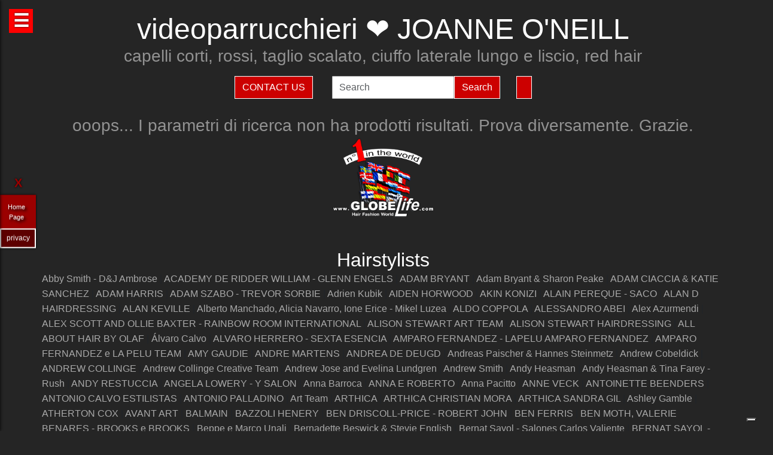

--- FILE ---
content_type: text/html; charset=UTF-8
request_url: https://videoparrucchieri.it/hairstylist-joanne-o-neill-4552.html
body_size: 35605
content:
<!-- QuestaEpaginaBianca --><!-- no cache page in cerco-offro.it --><!DOCTYPE html>
<html lang="it" xml:lang="it">
    <head> <!-- Google Tag Manager -->
<script>(function(w,d,s,l,i){w[l]=w[l]||[];w[l].push({'gtm.start':
    new Date().getTime(),event:'gtm.js'});var f=d.getElementsByTagName(s)[0],
    j=d.createElement(s),dl=l!='dataLayer'?'&l='+l:'';j.async=true;j.src=
    'https://www.googletagmanager.com/gtm.js?id='+i+dl;f.parentNode.insertBefore(j,f);
    })(window,document,'script','dataLayer','GTM-WCJ4VS4');</script>
<!-- End Google Tag Manager -->



<script type="application/ld+json">{ "@context": "https://schema.org", "@type": "WebPage", "name": "videoparrucchieri.it - Tutto quello che stai cercando per la tua bellezza ed i tuoi capelli", "logo": "https://globelife.com/_nuovo_globelife/img/logos/globelife_number_one_large.png", "image": "https://globelife.com/_nuovo_globelife/img/logos/globelife_number_one_large.png", "url":"https://videoparrucchieri.it/pagineBianche/api.php?paginaRichiesta=hairstylist-joanne-o-neill&lingua=it&ipRemoto=18.188.112.135&countryCode=it&debug=&httpHost=videoparrucchieri.it&idFromUri=4552", "description": "Esistono diverse tipologie di tinture per capelli. Possiamo distinguere quelle vegetali, quelle metalliche, quelle temporanee ed infine quelle sintetiche. Con il termine generico tinture si fa principalmente riferimento a quelle sintetiche. Tinture vegetali : Qui il termine tintura è utilizzato impropriamente. Infatti, queste sostanze non sono in grado di colorare l'intero capello in maniera uniforme, ma si limitano a conferirgli riflessi colorati. Tinture per capelliLe tinture vegetali si estraggono dalle piante, sono poco allergizzanti e/o irritanti ma hanno una gamma limitata di colori. Una volta applicate, si legano al capello con legami deboli ad idrogeno, per cui il colore conferito ha una resistenza temporanea e non permanente. L'henné è una sostanza vegetale colorante in grado di conferire ai capelli scuri una colorazione rosso-arancione con riflessi ramati, mentre sui capelli biondi o chiari produce riflessi color rosso-carota. Un'altra sostanza vegetale è l'AZULENE, che viene estratto dalla camomilla tramite spremitura delle sommità fiorite. L'azulene è un riflessante per capelli biondi o chiari. La terza sostanza vegetale colorante è l'INDACO, che viene estratto per macerazione dalle piante appartenenti alla famiglia delle Indigofere. L'indaco di per sé dà una colorazione blu; per questo lo si utilizza in associazione con l'henné allo scopo di donare ai capelli un riflesso rosso-brunastro. La molecola responsabile della colorazione blu è l'indacano, che a sua volta tramite idrolisi origina indossile, il quale verrà ossidato formando l'indaco. Tinture graduali o metalliche Queste tinture conferiscono al capello il colore desiderato in maniera molto graduale, per cui sono necessarie ripetute applicazioni. Le tinture graduali sono principalmente composte da sali metallici in grado di formare ossidi metallici, o di reagire con composti contenenti zolfo (originando solfuri metallici), come per esempio cheratina, cistina e cisteina. I sali in questione sono acetato di piombo e sali di bismuto, di rame, di nikel, di cobalto o manganese. La formulazione colorante tipo è quella del piombo acetato in soluzione acquosa di glicerina; essa presenta una serie di caratteristiche: Lavora molto lentamente per conferire la colorazione desiderata . Accentua la colorazione dei capelli scuri . Oltre all'acetato di piombo si può utilizzare il nitrato d'argento (AgNO3), che viene solamente impiegato in prodotti per ciglia e sopracciglia. La concentrazione massima è del 4%. Questa sostanza conferisce una colorazione nera brillante alla luce, perché a contatto con essa il nitrato d'argento origina argento puro. Il nitrato di argento presenta una certa tossicità per l'uomo; infatti sul prodotto viene riportata la dicitura “può essere nocivo, tenere lontano dagli occhi”.", "disambiguatingDescription": "I parrucchieri curano la salute dei capelli nei saloni di bellezza ed estetica,con acconciature di stile per foto moda-capelli e vendita di prodotti per la cura dei capelli.", "relatedLink": [ "https://globelife.com/beautybazar/en/", "https://globelife.com/parrucchieri-italia/", "https://globelife.com/hairfashiongallery/", "https://globelife.com/beautybazar/en/", "https://globelife.com/en/hairstylists-accessories/", "https://globelife.com/en/top100-hairstylists/" ], "about": "Esistono diverse tipologie di tinture per capelli. Possiamo distinguere quelle vegetali, quelle metalliche, quelle temporanee ed infine quelle sintetiche. Con il termine generico tinture si fa principalmente riferimento a quelle sintetiche. Tinture vegetali : Qui il termine tintura è utilizzato impropriamente. Infatti, queste sostanze non sono in grado di colorare l'intero capello in maniera uniforme, ma si limitano a conferirgli riflessi colorati. Tinture per capelliLe tinture vegetali si estraggono dalle piante, sono poco allergizzanti e/o irritanti ma hanno una gamma limitata di colori. Una volta applicate, si legano al capello con legami deboli ad idrogeno, per cui il colore conferito ha una resistenza temporanea e non permanente. L'henné è una sostanza vegetale colorante in grado di conferire ai capelli scuri una colorazione rosso-arancione con riflessi ramati, mentre sui capelli biondi o chiari produce riflessi color rosso-carota. Un'altra sostanza vegetale è l'AZULENE, che viene estratto dalla camomilla tramite spremitura delle sommità fiorite. L'azulene è un riflessante per capelli biondi o chiari. La terza sostanza vegetale colorante è l'INDACO, che viene estratto per macerazione dalle piante appartenenti alla famiglia delle Indigofere. L'indaco di per sé dà una colorazione blu; per questo lo si utilizza in associazione con l'henné allo scopo di donare ai capelli un riflesso rosso-brunastro. La molecola responsabile della colorazione blu è l'indacano, che a sua volta tramite idrolisi origina indossile, il quale verrà ossidato formando l'indaco. Tinture graduali o metalliche Queste tinture conferiscono al capello il colore desiderato in maniera molto graduale, per cui sono necessarie ripetute applicazioni. Le tinture graduali sono principalmente composte da sali metallici in grado di formare ossidi metallici, o di reagire con composti contenenti zolfo (originando solfuri metallici), come per esempio cheratina, cistina e cisteina. I sali in questione sono acetato di piombo e sali di bismuto, di rame, di nikel, di cobalto o manganese. La formulazione colorante tipo è quella del piombo acetato in soluzione acquosa di glicerina; essa presenta una serie di caratteristiche: Lavora molto lentamente per conferire la colorazione desiderata . Accentua la colorazione dei capelli scuri . Oltre all'acetato di piombo si può utilizzare il nitrato d'argento (AgNO3), che viene solamente impiegato in prodotti per ciglia e sopracciglia. La concentrazione massima è del 4%. Questa sostanza conferisce una colorazione nera brillante alla luce, perché a contatto con essa il nitrato d'argento origina argento puro. Il nitrato di argento presenta una certa tossicità per l'uomo; infatti sul prodotto viene riportata la dicitura “può essere nocivo, tenere lontano dagli occhi”.", "keywords": " Tinture Capelli, parrucchieri, capelli, salute, saloni di bellezza, foto moda capelli, acconciaturem, estetica, vendita, cura calvizie, Tinture Capelli, caduta capelli, colorazione, colpi di sole, balayages, meches, shatush, deja-vu, Tinture Capelli, vendita prodotti per capelli, vendita prodotti per parrucchieri, vendita articoli per parrucchieri, vendita phon, vendita asciugacapelli, vendita piastre per capelli, vendita forbici per taglio capelli, vendita cure riscrescita capelli, vendita cure anticaduta capelli, Tinture Capelli, vendita kerastase, vendita protoplasmina, vendita parrucche, vendita olio d'argan, vendita moroccanoil, vendita parlux phon, vendita spazzole per capelli, vendita pettini di legno, vendita abbigliamento per parrucchieri, Tinture Capelli, vendita tinture per capelli, vendita shampoo speciali capelli, vendita arredamento parrucchieri, vendita corsi parrucchieri, affari, miglior prezzo, outlet prodotti capelli", "inLanguage": ["it-IT"], "author":{ "@type": "LocalBusiness", "name": "EDIZIONI HP", "image": "https://globelife.com/_nuovo_globelife/img/logos/globelife_number_one_large.png", "legalName": "Edizioni Hp s.r.l.", "founder": "Roberto Trussardi", "foundingDate": "15/05/1994", "foundingLocation": "San Vittore Olona", "vatID": "P.IVA 09161130969", "description": "www.GLOBElife.com is the only provider specialized in hair fashion. With more than 25.000 visitors per day and translated in 38 languages, we can help you improving your Site's Position on the Search Engines Results. There is no doubt that our high position, certified by Alexa/Amazon (55.751 in the World and 2.261 in Italy), will allow you to rise the rank due to 25.000 visits on our website per day. Since www.GLOBElife.com has 1600 domains in the network, it's one of the top ranking sites among all those working in our field, so, adding your link to our web portal will promote general visibility of your page. Consequently, your website will increase its position placement in search engines. Our professional web is what you are looking for. We have more than 17.000 contacts of International Suppliers (Wholesalers and Distributors), 20.000 contacts of Italian hairstylists, 94.000 contacts of International Hairstylists and Exhibitions, 3.000 of Italian and International Companies' contacts, you can use through our DEM (Direct Email Marketing) to 'talk' to the world. We can create a Spot page directly linked to your personal Website to help you increasing your business and visibility. In the Spot there will be a section called MyNEWS, that we update with your adv material every three weeks. Our Spots are user friendly, responsive, they can be seen on every technological device (smartphone, iPhone, iPad, tablet), they are realized in html5 and they are SEO oriented. We can realize your personalized App in which you can communicate to your clients your promotions, new collections, info about your Salon and news from the Fashion world. Our App is supported both by iOS and Android. We can support you through our Social Networks: 30 Facebook Pages dedicated to the Hair and Fashion World daily updated. An Instagram profile daily updated with the best international creations of the most famous Hairstylists coming from all over the world. If you think your new Hairfashion Collection is what we are looking for, you can send your high res pics to us, with the complete credits and we will publish them on our CUBE magazine and online on our portal in the Hair Collection Section, if chosen by our artistic director. GLOBElife is also a Publishing House and we have different printed magazine: BeautyBazar is the only encyclopedic catalog that includes all of the best professional products, fornitures and accessories. You can buy a page in our catalog to sponsor your professional products, a coated adv page and a box in which to include your address if you are a wholesaler. STILEcapelli, our high fashion magazine, a collection of the best international hair creations realized by the most famous hairdresser all over the world, in which you can buy a short article in the 'Galà delle Novità' section to talk about yours luxury goodies. BeautyBazar Fashion, a short magazine in which you can have your four personalized covers, realized by our graphic designer with your photos and adv materials. If you represent an Exhibition and you are looking for a media sponsor, www.GLOBElife.com is your gold mine: we are already the Official Web Sponsor of Alternative Hair Show (UK) and Media Sponsor of: Salon International (London UK), Salon Look (Madrid ES), Show Positivo (Madrid ES), Expo Beauty Show (Mexico City MX), Cosmoprof (IT), On Hair (IT) and so many others. We can promote your Exhibition from the beginning by including your Banner on our Homepage, your Fair in our 'Today' Section, sending a DEM to our Database, posting your news on our Social Networks and writing an article in our Online Journal Gossip&amp; News, a daily updated space in which you can find the latest novelties from the Hair and Fashion world. If you join the Network, please contact us by sending an email to or calling us, GLOBElife is looking forward to meet you!", "slogan": "World of Hairfashion and Beauty Business", "address":{ "@type": "PostalAddress", "addressLocality": "San Vittore Olona", "addressRegion": "MI", "streetAddress": "Via 1 Maggio 11/13", "postalCode": "20028", "addressCountry": "it"}, "telephone": "+39-0331-170-63-28", "email": "info@globelife.com", "url": "https://globelife.com/", "sameAs": "https://globelife.com/", "areaServed":{ "@type": "GeoShape", "addressCountry": "it"}, "geo":{ "@type": "GeoCoordinates", "latitude": "45.58714494516189", "longitude": "8.943969665214876"}, "hasMap": "https://www.google.com/maps/place/Globelife/@45.5871272,8.9431387,18.5z/data=!4m5!3m4!1s0x478692901875b8c5:0x42a37357183910b2!8m2!3d45.5869948!4d8.9435727", "priceRange": "€100 - €5000", "currenciesAccepted": "EUR", "paymentAccepted": "Cash, Credit Card, PayPal, ByBankTransferInAdvance, ByInvoice"}}
</script>



<meta http-equiv="Content-Type" content="text/html; charset=utf-8" />
<meta name="viewport" content="width=device-width, height=device-height, initial-scale=1, shrink-to-fit=no, user-scalable=no minimum-scale=1.0, maximum-scale=1.0">
<meta charset="utf-8">
<meta http-equiv="X-UA-Compatible" content="IE=edge" />

<title>videoparrucchieri ☎️ JOANNE O'NEILL ❤️ GLOBELIFE ☎️ </title>        
<meta name="description" content="videoparrucchieri ☎️ JOANNE O'NEILL - capelli corti, rossi, taglio scalato, ciuffo laterale lungo e liscio, red hair ❤️ GLOBELIFE ☎️ ">
<meta name="keywords" content="portale, migliori, parrucchieri, top, prodotti, professionali, hairstylists, artisti, moda, capelli">

<meta name='robots' content='index, all'>
<meta name='language' content='it'>
<meta name="content-language" content="it" />
<meta name="copyright" content="&copy; cerco-offro.it" />

<meta property="og:url"           content="https://cerco-offro.it/" />
<meta property="og:type"          content="website" />
<meta property="og:title"         content="JOANNE O'NEILL" />
<meta property="og:description"   content="" />
<meta property="og:image"         content="globelifePerFB.png" />
<meta name="twitter:card" content="summary">
<meta name="twitter:site" content="@https://cerco-offro.it/">
<meta name="theme-color" content="#212121">
<meta name="msapplication-TileColor" content="#212121">
<meta name="device" content="desktop">
<meta itemprop="image" content="https://cerco-offro.it/slides-home/globelife.png">
<meta name="twitter:image" content="https://cerco-offro.it/slides-home/globelife.png">
<meta name="is-redirect" content="false">
<meta name="twitter:title" content="videoparrucchieri ☎️ JOANNE O'NEILL ❤️ GLOBELIFE ☎️ ">
<meta property="twitter:url" content="https://cerco-offro.it/">
<meta itemprop="description" content="description" content="videoparrucchieri ☎️ JOANNE O'NEILL - capelli corti, rossi, taglio scalato, ciuffo laterale lungo e liscio, red hair ❤️ GLOBELIFE ☎️ ">
<meta name="twitter:description" content="description" content="videoparrucchieri ☎️ JOANNE O'NEILL - capelli corti, rossi, taglio scalato, ciuffo laterale lungo e liscio, red hair ❤️ GLOBELIFE ☎️ ">
<meta itemprop="name" content="JOANNE O'NEILL">
        
<link rel="stylesheet" href="https://cdnjs.cloudflare.com/ajax/libs/twitter-bootstrap/5.3.2/css/bootstrap.min.css">
<link rel="stylesheet" href="https://use.fontawesome.com/releases/v5.8.2/css/all.css">


<link rel="stylesheet" href="https://cdnjs.cloudflare.com/ajax/libs/malihu-custom-scrollbar-plugin/3.1.5/jquery.mCustomScrollbar.css" />



<link rel="stylesheet" href="https://cerco-offro.it/contactUS/css/sweetalert2.min.css">
<link rel="stylesheet" href="https://cerco-offro.it/contactUS/css/toastr.min.css">
<link rel="stylesheet" href="https://cerco-offro.it/contactUS/css/ContactUsGlobelife.css">



<link rel="stylesheet" href="https://cerco-offro.it/pagineBianche/includes/css/styles2.css">
<link rel="stylesheet" href="https://cerco-offro.it/stylePagineAggiunte.css">
<link rel="icon" type="image/png" href="https://cerco-offro.it/favicon.png" />
<link rel="apple-touch-icon" sizes="180x180" href="https://cerco-offro.it/apple-touch-icon.png">
<link rel="icon" type="image/png" sizes="32x32" href="https://cerco-offro.it/favicon-32x32.png">
<link rel="icon" type="image/png" sizes="16x16" href="https://cerco-offro.it/favicon-16x16.png">

        
 </head>
    <body>
        <!-- Google Tag Manager (noscript) -->
<noscript><iframe src="https://www.googletagmanager.com/ns.html?id=GTM-WCJ4VS4"
    height="0" width="0" style="display:none;visibility:hidden"></iframe></noscript>
<!-- End Google Tag Manager (noscript) -->

<div id="fb-root"></div>
<script async defer crossorigin="anonymous" src="https://connect.facebook.net/it_IT/sdk.js#xfbml=1&version=v10.0&appId=449639185223164&autoLogAppEvents=1" nonce="AzzWEsUn"></script>
        <br>
        <div class="container">
            <div class="col-xxl-12 col-xl-12 col-lg-12 col-md-12 col-sm-12 col-xs-12 text-center pl-3 pr-3">
    <h1 class="text-white">videoparrucchieri ❤️ JOANNE O'NEILL</h1>
    <h2 class="font-weight-light font-italic text-white-50"><small>capelli corti, rossi, taglio scalato, ciuffo laterale lungo e liscio, red hair</small></h2>
    <p class="text-white-50"></p>

</div>
<div class="row d-flex align-items-center justify-content-center">
    <div class="col-xl-10 col-12 d-flex flex-md-row flex-column align-items-center justify-content-center">
                    <a href="javascript:void(0)" onclick="openContactModal()">
                <button type="button" class="btn btn-md btn-danger border border-white rounded-0 text-white text-uppercase me-3 mb-md-0 mb-3">Contact Us</button>
            </a>
                            <form class="form-inline ms-3" action="https://www.gloobe.biz" target="_blank" method="get">
                <input class="form-control" name="q" placeholder="Search">
                <input type="hidden" name="s" value="1">
                <button type="submit" class="btn btn-danger rounded-0 ml-2 border border-white" alt="go">Search</button>
            </form>
                <div id="google_translate_element" class="ms-3 btn btn-md btn-danger border border-white rounded-0 text-white text-uppercase"></div>
    </div>
</div>
<script src="//translate.google.com/translate_a/element.js?cb=googleTranslateElementInit"></script>
<script>
    function googleTranslateElementInit() {
        new google.translate.TranslateElement({
            pageLanguage: 'it'
        }, 'google_translate_element');
    }
</script>


            <div class="row d-flex align-items-center justify-content-cente">
                <div class="col-12 pt-4">
                                                        <div class="col-12 text-center pl-3 pr-3">
                                        <h2 class="font-weight-light font-italic text-white-50"><small>ooops... I parametri di ricerca non ha prodotti risultati. Prova diversamente. Grazie.</small></h2>
                                    </div>                                

                                                </div>
            </div>
        </div>
        

<style>
    #menuTestoWrapper {
        position: fixed;
        width: 30%;
        height: 100vh;
        top: 0;
        padding: 20px 5px 20px 5px;
        background-color: #585757;
        left: -30%;
        box-shadow: 0px 0px 5px rgb(0 0 0);
        z-index: 999999999;
        transition: .3s linear all;
    }
    .menuTestoWrapperScrolled {
        left: 0% !important;
        transition: .3s linear all;
    }
    #contenitoreMenuTesto {
        position: relative;
        margin: 0px auto;
        width: calc(100% - 20px);
        height: 95vh;
        padding-right: 15px;
        overflow: auto;
    }
    #openMenuTesto {
        position: fixed;
        top: 15px;
        left: 15px;
        background: red;
        height: 40px;
        width: 40px;
        text-align: center;
    }
    #openMenuTesto p {
        font-family: sans-serif;
        color: white;
        font-size: 30px;
        font-weight: bold;
        text-align: center;
        line-height: 40px;
        text-shadow: 0px 0px 3px rgb(0 0 0);
        cursor: pointer;
        transition: all .3s;
    }
    p.text-uppercase.text-white.mb-1 {
        font-size: 90%;
    }
    p.text-light {
        font-size: 80% !important;
        color: #999999 !important;
    }

    /* CUSTOM SCROLLBAR */

    ::-webkit-scrollbar {
        width: 10px;
    }
    ::-webkit-scrollbar-track {
        background: transparent;
    }
    ::-webkit-scrollbar-thumb {
        background: #ff0000;
        cursor:grabbing
    }
    ::-webkit-scrollbar-thumb:hover {
        background: #cc0000;
    }
    .siteLink {
        font-family: Verdana, Arial, Tahoma, Helvetica, sans-serif, Tahoma;
        text-shadow: 3px 3px 4px #000;
        color: white;
        text-align: center;
        font-size: 11px;
        margin-left: 10px ;
        margin-top: 7px ;
        margin-right: 15px;
        margin-bottom: 10px;
    }
     #closeMenuTesto {
        position: relative;
        margin: 0px auto;
        text-align: right;
        padding-bottom: 0px;
    }
    #closeMenuTesto p {
        font-family: sans-serif ;
        color: red;
        font-size: 35px;
        font-weight: bold;
        text-align: right;
        line-height: 0px;
        text-shadow: 0px 0px 3px rgb(0 0 0);
        cursor: pointer;
        transition: all .3s;
        padding: 5px;
    }
    #closeMenuTesto p:hover {
        color: #ffffff ;
        transition: all .3s;
    }
    @media (max-width: 1100px) {
        #menuTestoWrapper {
            width: 50%;
            left: -50%;
        }
    }
    @media (max-width: 900px) {
        #menuTestoWrapper {
            width: 60%;
            left: -60%;
        }
    }
    @media (max-width:500px){
        #menuTestoWrapper {
            width: 80%;
            left: -80%;
        }
    }
    img, svg {
        vertical-align: middle;
        /* width: 75%; */
    }
    img.img-fluid{
        max-width: 100% !important;
    } 

</style>
<script>

    
    function closeMenuTesto(){
        document.getElementById('contenitoreMenuTesto').style.display='none';
        /* document.getElementById('menuTestoWrapper').style.width='20px '; */
        document.getElementById('openMenuTestoBtn').style.display='block';
        /* document.getElementById('menuTestoWrapper').style.top='3%'; */
        document.getElementById('menuTestoWrapper').classList.remove("menuTestoWrapperScrolled");

    }
    function openMenuTesto(){
        document.getElementById('contenitoreMenuTesto').style.display='block';
        document.getElementById('openMenuTestoBtn').style.display='none';
        document.getElementById('menuTestoWrapper').classList.add("menuTestoWrapperScrolled");
        /* document.getElementById('menuTestoWrapper').style.width='80%';
        document.getElementById('menuTestoWrapper').style.top='125%'; */

    }
</script>

<div id="openMenuTesto" onclick="return openMenuTesto()">
    <p id="openMenuTestoBtn">☰</p>
</div>
<div id="menuTestoWrapper">
    <div id="closeMenuTesto" onclick="return closeMenuTesto()">
        <p id="closeMenuTestoBtn">&times;</p>
    </div>
    <div id="contenitoreMenuTesto">
        <p class="text-uppercase text-red mb-8 text-center fs-5" style="color:red">MENU</p>
        <ul>

                        <li><a id="idTagAtoInfoParrucchieri" class="text-uppercase text-white mb-4 fs-4" style="text-decoration:none;" href="infoParrucchieri.php">
                Info per parrucchieri
            </a></li>

            <li><a id="idTagAtoLessico"  class="text-uppercase text-white mb-4 fs-4" style="text-decoration:none;" href="lessico-parrucchieri.php">
                Lessico - linguaggio parrucchieri
            </a></li>

            <li><a id="idTagAtoargomentiCorrelati"  class="text-uppercase text-white mb-4 fs-4" style="text-decoration:none;" href="argomenti-parrucchieri.php">
                Argomenti per parrucchieri
            </a></li>

            <li><a id="idTagAtodomainGroup"  class="text-uppercase text-white mb-4 fs-4" style="text-decoration:none;" href="domini-parrucchieri.php">
                Domain Group
            </a></li>
            
            <li><a id="idTagAtoHairstylistsInternational"  class="text-uppercase text-white mb-4 fs-4" style="text-decoration:none;" href="hairstylistsInternational.php">
                Stilisti moda capelli Internazionali
            </a></li>
            
            <li><a id="idTagAtoProductCategories"  class="text-uppercase text-white mb-4 fs-4" style="text-decoration:none;" href="categorie-prodotti-parrucchieri.php">
                Categorie Prodotti 
            </a></li>
            
            <li><a id="idTagAtoCities"  class="text-uppercase text-white mb-4 fs-4" style="text-decoration:none;" href="citta-parrucchieri.php">
                Città - Parrucchieri
            </a></li>
            
            <li><a id="idTagAtoBrands"  class="text-uppercase text-white mb-4 fs-4" style="text-decoration:none;" href="brands-parrucchieri.php">
                Marche - Brands
            </li></a>
        </ul>
    </div>
</div>





<div class="container">
    <div class="row d-flex align-items-center justify-content-center pb-5">
        <img style="max-width: 200px;" src="https://globelife.com/_nuovo_globelife/img/logos/globelife.png" alt="GLOBElife" title="GLOBElife">
    </div>
</div>


    <!-- srcDatiFOTOMODA - inizio -->
    <div class="container">
        <div class="row d-flex align-items-center justify-content-center">
            <h2 class="text-white text-center">Hairstylists</h2>
            <p>
                <a style="color: darkgrey;" href="https://videoparrucchieri.it/hairstylist-abby-smith-d-j-ambrose-11049.html">Abby Smith - D&J Ambrose</a> | <a style="color: darkgrey;" href="https://videoparrucchieri.it/hairstylist-academy-de-ridder-william-glenn-engels-10207.html">ACADEMY DE RIDDER WILLIAM - GLENN ENGELS</a> | <a style="color: darkgrey;" href="https://videoparrucchieri.it/hairstylist-adam-bryant-6673.html">ADAM BRYANT</a> | <a style="color: darkgrey;" href="https://videoparrucchieri.it/hairstylist-adam-bryant-sharon-peake-19566.html">Adam Bryant & Sharon Peake</a> | <a style="color: darkgrey;" href="https://videoparrucchieri.it/hairstylist-adam-ciaccia-katie-sanchez-18446.html">ADAM CIACCIA & KATIE SANCHEZ</a> | <a style="color: darkgrey;" href="https://videoparrucchieri.it/hairstylist-adam-harris-2046.html">ADAM HARRIS</a> | <a style="color: darkgrey;" href="https://videoparrucchieri.it/hairstylist-adam-szabo-trevor-sorbie-8261.html">ADAM SZABO - TREVOR SORBIE</a> | <a style="color: darkgrey;" href="https://videoparrucchieri.it/hairstylist-adrien-kubik-20195.html">Adrien Kubik</a> | <a style="color: darkgrey;" href="https://videoparrucchieri.it/hairstylist-aiden-horwood-18477.html">AIDEN HORWOOD</a> | <a style="color: darkgrey;" href="https://videoparrucchieri.it/hairstylist-akin-konizi-727.html">AKIN KONIZI</a> | <a style="color: darkgrey;" href="https://videoparrucchieri.it/hairstylist-alain-pereque-saco-14200.html">ALAIN PEREQUE - SACO</a> | <a style="color: darkgrey;" href="https://videoparrucchieri.it/hairstylist-alan-d-hairdressing-431.html">ALAN D HAIRDRESSING</a> | <a style="color: darkgrey;" href="https://videoparrucchieri.it/hairstylist-alan-keville-17813.html">ALAN KEVILLE</a> | <a style="color: darkgrey;" href="https://videoparrucchieri.it/hairstylist-alberto-manchado-alicia-navarro-ione-erice-mikel-luzea-24012.html">Alberto Manchado, Alicia Navarro, Ione Erice - Mikel Luzea</a> | <a style="color: darkgrey;" href="https://videoparrucchieri.it/hairstylist-aldo-coppola-2951.html">ALDO COPPOLA</a> | <a style="color: darkgrey;" href="https://videoparrucchieri.it/hairstylist-alessandro-abei-5724.html">ALESSANDRO ABEI</a> | <a style="color: darkgrey;" href="https://videoparrucchieri.it/hairstylist-alex-azurmendi--26186.html">Alex Azurmendi </a> | <a style="color: darkgrey;" href="https://videoparrucchieri.it/hairstylist-alex-scott-and-ollie-baxter-rainbow-room-international-11359.html">ALEX SCOTT AND OLLIE BAXTER - RAINBOW ROOM INTERNATIONAL</a> | <a style="color: darkgrey;" href="https://videoparrucchieri.it/hairstylist-alison-stewart-art-team-9315.html">ALISON STEWART ART TEAM</a> | <a style="color: darkgrey;" href="https://videoparrucchieri.it/hairstylist-alison-stewart-hairdressing-11515.html">ALISON STEWART HAIRDRESSING</a> | <a style="color: darkgrey;" href="https://videoparrucchieri.it/hairstylist-all-about-hair-by-olaf-2959.html">ALL ABOUT HAIR BY OLAF</a> | <a style="color: darkgrey;" href="https://videoparrucchieri.it/hairstylist-alvaro-calvo-21878.html">Álvaro Calvo</a> | <a style="color: darkgrey;" href="https://videoparrucchieri.it/hairstylist-alvaro-herrero-sexta-esencia-6815.html">ALVARO HERRERO - SEXTA ESENCIA</a> | <a style="color: darkgrey;" href="https://videoparrucchieri.it/hairstylist-amparo-fernandez-lapelu-amparo-fernandez-18123.html">AMPARO FERNANDEZ - LAPELU AMPARO FERNANDEZ</a> | <a style="color: darkgrey;" href="https://videoparrucchieri.it/hairstylist-amparo-fernandez-e-la-pelu-team-12028.html">AMPARO FERNANDEZ e LA PELU TEAM</a> | <a style="color: darkgrey;" href="https://videoparrucchieri.it/hairstylist-amy-gaudie-25415.html">AMY GAUDIE</a> | <a style="color: darkgrey;" href="https://videoparrucchieri.it/hairstylist-andre-martens-2067.html">ANDRE MARTENS</a> | <a style="color: darkgrey;" href="https://videoparrucchieri.it/hairstylist-andrea-de-deugd-15461.html">ANDREA DE DEUGD</a> | <a style="color: darkgrey;" href="https://videoparrucchieri.it/hairstylist-andreas-paischer-hannes-steinmetz--25231.html">Andreas Paischer & Hannes Steinmetz </a> | <a style="color: darkgrey;" href="https://videoparrucchieri.it/hairstylist-andrew-cobeldick-28633.html">Andrew Cobeldick</a> | <a style="color: darkgrey;" href="https://videoparrucchieri.it/hairstylist-andrew-collinge-6974.html">ANDREW COLLINGE</a> | <a style="color: darkgrey;" href="https://videoparrucchieri.it/hairstylist-andrew-collinge-creative-team-19759.html">Andrew Collinge Creative Team</a> | <a style="color: darkgrey;" href="https://videoparrucchieri.it/hairstylist-andrew-jose-and-evelina-lundgren-21181.html">Andrew Jose and Evelina Lundgren</a> | <a style="color: darkgrey;" href="https://videoparrucchieri.it/hairstylist-andrew-smith-26975.html">Andrew Smith</a> | <a style="color: darkgrey;" href="https://videoparrucchieri.it/hairstylist-andy-heasman-20233.html">Andy Heasman</a> | <a style="color: darkgrey;" href="https://videoparrucchieri.it/hairstylist-andy-heasman-tina-farey-rush-22624.html">Andy Heasman & Tina Farey - Rush</a> | <a style="color: darkgrey;" href="https://videoparrucchieri.it/hairstylist-andy-restuccia-7397.html">ANDY RESTUCCIA</a> | <a style="color: darkgrey;" href="https://videoparrucchieri.it/hairstylist-angela-lowery-y-salon-10435.html">ANGELA LOWERY - Y SALON</a> | <a style="color: darkgrey;" href="https://videoparrucchieri.it/hairstylist-anna-barroca-21660.html">Anna Barroca</a> | <a style="color: darkgrey;" href="https://videoparrucchieri.it/hairstylist-anna-e-roberto-8.html">ANNA E ROBERTO</a> | <a style="color: darkgrey;" href="https://videoparrucchieri.it/hairstylist-anna-pacitto-26369.html">Anna Pacitto</a> | <a style="color: darkgrey;" href="https://videoparrucchieri.it/hairstylist-anne-veck-3791.html">ANNE VECK</a> | <a style="color: darkgrey;" href="https://videoparrucchieri.it/hairstylist-antoinette-beenders-1174.html">ANTOINETTE BEENDERS</a> | <a style="color: darkgrey;" href="https://videoparrucchieri.it/hairstylist-antonio-calvo-estilistas-7613.html">ANTONIO CALVO ESTILISTAS</a> | <a style="color: darkgrey;" href="https://videoparrucchieri.it/hairstylist-antonio-palladino-4334.html">ANTONIO PALLADINO</a> | <a style="color: darkgrey;" href="https://videoparrucchieri.it/hairstylist-art-team-20541.html">Art Team</a> | <a style="color: darkgrey;" href="https://videoparrucchieri.it/hairstylist-arthica-4145.html">ARTHICA</a> | <a style="color: darkgrey;" href="https://videoparrucchieri.it/hairstylist-arthica-christian-mora-9963.html">ARTHICA CHRISTIAN MORA</a> | <a style="color: darkgrey;" href="https://videoparrucchieri.it/hairstylist-arthica-sandra-gil-9967.html">ARTHICA SANDRA GIL</a> | <a style="color: darkgrey;" href="https://videoparrucchieri.it/hairstylist-ashley-gamble-25016.html">Ashley Gamble</a> | <a style="color: darkgrey;" href="https://videoparrucchieri.it/hairstylist-atherton-cox-2994.html">ATHERTON COX</a> | <a style="color: darkgrey;" href="https://videoparrucchieri.it/hairstylist-avant-art-16235.html">AVANT ART</a> | <a style="color: darkgrey;" href="https://videoparrucchieri.it/hairstylist-balmain-5506.html">BALMAIN</a> | <a style="color: darkgrey;" href="https://videoparrucchieri.it/hairstylist-bazzoli-henery-30503.html">BAZZOLI HENERY</a> | <a style="color: darkgrey;" href="https://videoparrucchieri.it/hairstylist-ben-driscoll-price-robert-john-15587.html">BEN DRISCOLL-PRICE - ROBERT JOHN</a> | <a style="color: darkgrey;" href="https://videoparrucchieri.it/hairstylist-ben-ferris-2096.html">BEN FERRIS</a> | <a style="color: darkgrey;" href="https://videoparrucchieri.it/hairstylist-ben-moth-valerie-benares-brooks-e-brooks-6621.html">BEN MOTH, VALERIE BENARES - BROOKS e BROOKS</a> | <a style="color: darkgrey;" href="https://videoparrucchieri.it/hairstylist-beppe-e-marco-unali-20280.html">Beppe e Marco Unali</a> | <a style="color: darkgrey;" href="https://videoparrucchieri.it/hairstylist-bernadette-beswick-stevie-english-26979.html">Bernadette Beswick & Stevie English</a> | <a style="color: darkgrey;" href="https://videoparrucchieri.it/hairstylist-bernat-sayol-salones-carlos-valiente-15562.html">Bernat Sayol - Salones Carlos Valiente</a> | <a style="color: darkgrey;" href="https://videoparrucchieri.it/hairstylist-bernat-sayol-salones-cv-by-carlos-valiente-christian-rios-daniel-gallego-25990.html">BERNAT SAYOL - SALONES CV (BY CARLOS VALIENTE) CHRISTIAN RIOS DANIEL GALLEGO</a> | <a style="color: darkgrey;" href="https://videoparrucchieri.it/hairstylist-bernat-sayol-borja-carbonell-carlos-valiente-15546.html">BERNAT SAYOL, BORJA CARBONELL, CARLOS VALIENTE</a> | <a style="color: darkgrey;" href="https://videoparrucchieri.it/hairstylist-bert-de-zee-un-e-creative-team-people-behind-the-mirror-8765.html">BERT DE ZEE UN e CREATIVE TEAM PEOPLE BEHIND THE MIRROR</a> | <a style="color: darkgrey;" href="https://videoparrucchieri.it/hairstylist-bertram-k-3930.html">BERTRAM K</a> | <a style="color: darkgrey;" href="https://videoparrucchieri.it/hairstylist-bice-pini-2012.html">BICE PINI</a> | <a style="color: darkgrey;" href="https://videoparrucchieri.it/hairstylist-bill-and-brodie-tsiknaris-28887.html">Bill and Brodie Tsiknaris</a> | <a style="color: darkgrey;" href="https://videoparrucchieri.it/hairstylist-bloggs-artistic-team-25953.html">Bloggs Artistic Team</a> | <a style="color: darkgrey;" href="https://videoparrucchieri.it/hairstylist-blue-tit-creative-team-19924.html">Blue Tit Creative Team</a> | <a style="color: darkgrey;" href="https://videoparrucchieri.it/hairstylist-blue-tit-vision-team-18187.html">BLUE TIT VISION TEAM</a> | <a style="color: darkgrey;" href="https://videoparrucchieri.it/hairstylist-bobbi-zmiewsky-29778.html">Bobbi Zmiewsky</a> | <a style="color: darkgrey;" href="https://videoparrucchieri.it/hairstylist-bona-joerg-30063.html">Bona Joerg</a> | <a style="color: darkgrey;" href="https://videoparrucchieri.it/hairstylist-bonce-4084.html">BONCE</a> | <a style="color: darkgrey;" href="https://videoparrucchieri.it/hairstylist-bond-hair-religion-16673.html">BOND HAIR RELIGION</a> | <a style="color: darkgrey;" href="https://videoparrucchieri.it/hairstylist-brett-macdonald-and-john-ross-slane-24350.html">Brett MacDonald and John Ross Slane</a> | <a style="color: darkgrey;" href="https://videoparrucchieri.it/hairstylist-brooke-evans-30681.html">BROOKE EVANS</a> | <a style="color: darkgrey;" href="https://videoparrucchieri.it/hairstylist-brooks-brooks-sally-brooks-26286.html">Brooks & Brooks - Sally Brooks</a> | <a style="color: darkgrey;" href="https://videoparrucchieri.it/hairstylist-brooks-e-brooks-3301.html">BROOKS e BROOKS</a> | <a style="color: darkgrey;" href="https://videoparrucchieri.it/hairstylist-callum-standen-may-26748.html">Callum Standen-May</a> | <a style="color: darkgrey;" href="https://videoparrucchieri.it/hairstylist-carla-bergamaschi-21.html">CARLA BERGAMASCHI</a> | <a style="color: darkgrey;" href="https://videoparrucchieri.it/hairstylist-carles-pelsynera-9384.html">CARLES PELSYNERA</a> | <a style="color: darkgrey;" href="https://videoparrucchieri.it/hairstylist-carlo-bay-8376.html">CARLO BAY</a> | <a style="color: darkgrey;" href="https://videoparrucchieri.it/hairstylist-carlos-buendia-29678.html">Carlos Buendia</a> | <a style="color: darkgrey;" href="https://videoparrucchieri.it/hairstylist-carlos-valiente-salones-carlos-valiente-21340.html">Carlos Valiente - Salones Carlos Valiente</a> | <a style="color: darkgrey;" href="https://videoparrucchieri.it/hairstylist-carlos-valiente-borja-sayol-monparle-9971.html">CARLOS VALIENTE BORJA SAYOL MONPARLE</a> | <a style="color: darkgrey;" href="https://videoparrucchieri.it/hairstylist-carmelo-tortosa-alfonso-14113.html">CARMELO TORTOSA ALFONSO</a> | <a style="color: darkgrey;" href="https://videoparrucchieri.it/hairstylist-carolyn-newman-28967.html">Carolyn Newman</a> | <a style="color: darkgrey;" href="https://videoparrucchieri.it/hairstylist-caterina-di-biase-heading-out-hair-and-beauty-australia-15725.html">CATERINA DI BIASE - HEADING OUT HAIR AND BEAUTY AUSTRALIA</a> | <a style="color: darkgrey;" href="https://videoparrucchieri.it/hairstylist-cebado-156.html">CEBADO</a> | <a style="color: darkgrey;" href="https://videoparrucchieri.it/hairstylist-che-e-cristobal-3746.html">CHE e CRISTOBAL</a> | <a style="color: darkgrey;" href="https://videoparrucchieri.it/hairstylist-chris-foster-8200.html">CHRIS FOSTER</a> | <a style="color: darkgrey;" href="https://videoparrucchieri.it/hairstylist-chris-williams-5536.html">CHRIS WILLIAMS</a> | <a style="color: darkgrey;" href="https://videoparrucchieri.it/hairstylist-christian-rios-25057.html">Christian RÍOS</a> | <a style="color: darkgrey;" href="https://videoparrucchieri.it/hairstylist-christian-wiles-31090.html">Christian Wiles</a> | <a style="color: darkgrey;" href="https://videoparrucchieri.it/hairstylist-christine-margossian-le-salon-mc-geneve-19966.html">Christine Margossian - Le Salon MC Genève</a> | <a style="color: darkgrey;" href="https://videoparrucchieri.it/hairstylist-christopher-appleton-7678.html">CHRISTOPHER APPLETON</a> | <a style="color: darkgrey;" href="https://videoparrucchieri.it/hairstylist-chrystofer-benson-24659.html">Chrystofer Benson</a> | <a style="color: darkgrey;" href="https://videoparrucchieri.it/hairstylist-claire-dawson-717.html">CLAIRE DAWSON</a> | <a style="color: darkgrey;" href="https://videoparrucchieri.it/hairstylist-class-salon-education-style-5847.html">CLASS SALON EDUCATION STYLE</a> | <a style="color: darkgrey;" href="https://videoparrucchieri.it/hairstylist-clayde-baumann-d-j-ambrose-17515.html">CLAYDE BAUMANN - D&J AMBROSE</a> | <a style="color: darkgrey;" href="https://videoparrucchieri.it/hairstylist-club-figaro-3676.html">CLUB FIGARO</a> | <a style="color: darkgrey;" href="https://videoparrucchieri.it/hairstylist-clubstar-art-team-28336.html">Clubstar Art Team</a> | <a style="color: darkgrey;" href="https://videoparrucchieri.it/hairstylist-clubstar-art-team-2021-27358.html">Clubstar Art Team 2021</a> | <a style="color: darkgrey;" href="https://videoparrucchieri.it/hairstylist-coiffina-7371.html">COIFFINA</a> | <a style="color: darkgrey;" href="https://videoparrucchieri.it/hairstylist-colin-greaney-e-neil-atkinson-mahogany-9470.html">COLIN GREANEY E NEIL ATKINSON - MAHOGANY</a> | <a style="color: darkgrey;" href="https://videoparrucchieri.it/hairstylist-colin-mcandrew-3742.html">COLIN MCANDREW</a> | <a style="color: darkgrey;" href="https://videoparrucchieri.it/hairstylist-colin-mcandrew-medusa-18468.html">COLIN MCANDREW - MEDUSA</a> | <a style="color: darkgrey;" href="https://videoparrucchieri.it/hairstylist-colour-project-2016-19521.html">Colour Project 2016</a> | <a style="color: darkgrey;" href="https://videoparrucchieri.it/hairstylist-cos-sakkas-toni-guy-13375.html">COS SAKKAS - TONI&GUY</a> | <a style="color: darkgrey;" href="https://videoparrucchieri.it/hairstylist-craig-masan-e-anna-yiasemi-739.html">CRAIG MASAN e ANNA YIASEMI</a> | <a style="color: darkgrey;" href="https://videoparrucchieri.it/hairstylist-craig-smith-8770.html">CRAIG SMITH</a> | <a style="color: darkgrey;" href="https://videoparrucchieri.it/hairstylist-cristiano-leuzzi-4254.html">CRISTIANO LEUZZI</a> | <a style="color: darkgrey;" href="https://videoparrucchieri.it/hairstylist-cristina-mihutiu-27245.html">Cristina Mihutiu</a> | <a style="color: darkgrey;" href="https://videoparrucchieri.it/hairstylist-cuts-peluqueros-antonio-valverde-9610.html">CUTS PELUQUEROS ANTONIO VALVERDE</a> | <a style="color: darkgrey;" href="https://videoparrucchieri.it/hairstylist-cutting-room-creative-1087.html">CUTTING ROOM CREATIVE</a> | <a style="color: darkgrey;" href="https://videoparrucchieri.it/hairstylist-cybtekk-hair-studio-19675.html">Cybtekk Hair Studio</a> | <a style="color: darkgrey;" href="https://videoparrucchieri.it/hairstylist-d-j-ambrose-3723.html">D&J AMBROSE</a> | <a style="color: darkgrey;" href="https://videoparrucchieri.it/hairstylist-damien-rinaldo-15679.html">DAMIEN RINALDO</a> | <a style="color: darkgrey;" href="https://videoparrucchieri.it/hairstylist-daniel-granger-e-lucie-king-daniel-granger-hairdressing-10457.html">DANIEL GRANGER e LUCIE KING - DANIEL GRANGER HAIRDRESSING</a> | <a style="color: darkgrey;" href="https://videoparrucchieri.it/hairstylist-daniele-de-angelis-toni-guy-8446.html">DANIELE DE ANGELIS - TONI&GUY</a> | <a style="color: darkgrey;" href="https://videoparrucchieri.it/hairstylist-daniele-de-angelis-e-slobhan-golden-toni-guy-10579.html">DANIELE DE ANGELIS e SLOBHAN GOLDEN - TONI&GUY</a> | <a style="color: darkgrey;" href="https://videoparrucchieri.it/hairstylist-daniele-pulia-by-toni-guy-8448.html">DANIELE PULIA BY TONI&GUY</a> | <a style="color: darkgrey;" href="https://videoparrucchieri.it/hairstylist-daniele-serretti-883.html">DANIELE SERRETTI</a> | <a style="color: darkgrey;" href="https://videoparrucchieri.it/hairstylist-danielle-carr-29602.html">Danielle Carr</a> | <a style="color: darkgrey;" href="https://videoparrucchieri.it/hairstylist-dans-la-vie-toni-guy-8405.html">DANS LA VIE - TONI&GUY</a> | <a style="color: darkgrey;" href="https://videoparrucchieri.it/hairstylist-darrel-starkey-jon-aherne-30241.html">Darrel Starkey, Jon Aherne</a> | <a style="color: darkgrey;" href="https://videoparrucchieri.it/hairstylist-darrel-starkey-safy-burton-nicola-kristel-26856.html">Darrel Starkey, Safy Burton, Nicola Kristel</a> | <a style="color: darkgrey;" href="https://videoparrucchieri.it/hairstylist-darren-ambrose-10307.html">DARREN AMBROSE</a> | <a style="color: darkgrey;" href="https://videoparrucchieri.it/hairstylist-darren-ambrose-d-j-ambrose-12926.html">Darren Ambrose - D&J Ambrose</a> | <a style="color: darkgrey;" href="https://videoparrucchieri.it/hairstylist-darren-bain-hob-salons-13446.html">DARREN BAIN - HOB SALONS</a> | <a style="color: darkgrey;" href="https://videoparrucchieri.it/hairstylist-dave-mcculloch-18426.html">DAVE MCCULLOCH</a> | <a style="color: darkgrey;" href="https://videoparrucchieri.it/hairstylist-david-barron-14145.html">DAVID BARRON</a> | <a style="color: darkgrey;" href="https://videoparrucchieri.it/hairstylist-david-corbett-hairdressing-10401.html">DAVID CORBETT HAIRDRESSING</a> | <a style="color: darkgrey;" href="https://videoparrucchieri.it/hairstylist-david-di-bartolo-18902.html">DAVID DI BARTOLO</a> | <a style="color: darkgrey;" href="https://videoparrucchieri.it/hairstylist-david-fergar-29450.html">David Fergar</a> | <a style="color: darkgrey;" href="https://videoparrucchieri.it/hairstylist-david-murray-david-murray-hairdressing-14695.html">DAVID MURRAY - DAVID MURRAY HAIRDRESSING</a> | <a style="color: darkgrey;" href="https://videoparrucchieri.it/hairstylist-david-murrey--26294.html">David Murrey </a> | <a style="color: darkgrey;" href="https://videoparrucchieri.it/hairstylist-david-siero-27457.html">David Siero</a> | <a style="color: darkgrey;" href="https://videoparrucchieri.it/hairstylist-david-wyke-toni-guy-10588.html">DAVID WYKE - TONI&GUY</a> | <a style="color: darkgrey;" href="https://videoparrucchieri.it/hairstylist-davidpastor--25417.html">DavidPastor </a> | <a style="color: darkgrey;" href="https://videoparrucchieri.it/hairstylist-davinia-cunat-ripoll--26620.html">Davinia Cuñat Ripoll </a> | <a style="color: darkgrey;" href="https://videoparrucchieri.it/hairstylist-dean-lawton-taylor-31042.html">Dean Lawton Taylor</a> | <a style="color: darkgrey;" href="https://videoparrucchieri.it/hairstylist-debbie-g-24178.html">Debbie G</a> | <a style="color: darkgrey;" href="https://videoparrucchieri.it/hairstylist-debbie-g-education-20914.html">Debbie G Education</a> | <a style="color: darkgrey;" href="https://videoparrucchieri.it/hairstylist-denis-robinson-richard-tucker--20370.html">Denis Robinson & Richard Tucker </a> | <a style="color: darkgrey;" href="https://videoparrucchieri.it/hairstylist-des-murray-30197.html">Des Murray</a> | <a style="color: darkgrey;" href="https://videoparrucchieri.it/hairstylist-des-murray-30660.html">DES-MURRAY</a> | <a style="color: darkgrey;" href="https://videoparrucchieri.it/hairstylist-desancho-estilistas-rosa-garcia-blanco-7594.html">DESANCHO ESTILISTAS - ROSA GARCIA BLANCO</a> | <a style="color: darkgrey;" href="https://videoparrucchieri.it/hairstylist-desmond-murray-5557.html">DESMOND MURRAY</a> | <a style="color: darkgrey;" href="https://videoparrucchieri.it/hairstylist-diana-carson-27351.html">Diana Carson</a> | <a style="color: darkgrey;" href="https://videoparrucchieri.it/hairstylist-diana-carson-consultant-designer-and-artistic-team-membe-19395.html">Diana Carson, Consultant Designer And Artistic Team Membe</a> | <a style="color: darkgrey;" href="https://videoparrucchieri.it/hairstylist-diego-guerrero-26801.html">Diego Guerrero</a> | <a style="color: darkgrey;" href="https://videoparrucchieri.it/hairstylist-dimitri-tiksnaris-15661.html">DIMITRI TIKSNARIS</a> | <a style="color: darkgrey;" href="https://videoparrucchieri.it/hairstylist-dmitri-papas-24400.html">Dmitri Papas</a> | <a style="color: darkgrey;" href="https://videoparrucchieri.it/hairstylist-dmitry-vinokurov-8273.html">DMITRY VINOKUROV</a> | <a style="color: darkgrey;" href="https://videoparrucchieri.it/hairstylist-dorothy-tsang-ontario-salon-11164.html">DOROTHY TSANG - ONTARIO SALON</a> | <a style="color: darkgrey;" href="https://videoparrucchieri.it/hairstylist-dylan-mcconnachie-20250.html">Dylan McConnachie</a> | <a style="color: darkgrey;" href="https://videoparrucchieri.it/hairstylist-e-salon-20018.html">é SALON</a> | <a style="color: darkgrey;" href="https://videoparrucchieri.it/hairstylist-e-tautz-toni-guy-8411.html">E. TAUTZ - TONI&GUY</a> | <a style="color: darkgrey;" href="https://videoparrucchieri.it/hairstylist-edurne-senosiain-9618.html">EDURNE SENOSIAIN</a> | <a style="color: darkgrey;" href="https://videoparrucchieri.it/hairstylist-efi-davies-30527.html">Efi Davies</a> | <a style="color: darkgrey;" href="https://videoparrucchieri.it/hairstylist-ego-art-team-27253.html">Ego Art Team</a> | <a style="color: darkgrey;" href="https://videoparrucchieri.it/hairstylist-ekaki-hishinuma-noriko-ishika-toni-guy-10610.html">EKAKI HISHINUMA, NORIKO ISHIKA - TONI&GUY</a> | <a style="color: darkgrey;" href="https://videoparrucchieri.it/hairstylist-elegantia-diffusion-1264.html">ELEGANTIA DIFFUSION</a> | <a style="color: darkgrey;" href="https://videoparrucchieri.it/hairstylist-elly-paynter-31108.html">Elly Paynter</a> | <a style="color: darkgrey;" href="https://videoparrucchieri.it/hairstylist-emanuel-javier-taboada-toni-guy-6863.html">EMANUEL JAVIER TABOADA - TONI&GUY</a> | <a style="color: darkgrey;" href="https://videoparrucchieri.it/hairstylist-emiliano-vitale-e-salon-6173.html">EMILIANO VITALE - E-SALON</a> | <a style="color: darkgrey;" href="https://videoparrucchieri.it/hairstylist-emiliano-vitale-and-lisa-muscat-vitale-17454.html">EMILIANO VITALE AND LISA MUSCAT VITALE</a> | <a style="color: darkgrey;" href="https://videoparrucchieri.it/hairstylist-emma-combe-25421.html">Emma Combe</a> | <a style="color: darkgrey;" href="https://videoparrucchieri.it/hairstylist-emma-dixon-30491.html">Emma Dixon</a> | <a style="color: darkgrey;" href="https://videoparrucchieri.it/hairstylist-emma-gottwald-royals-hair-e-beauty-14093.html">EMMA GOTTWALD - ROYALS HAIR e BEAUTY</a> | <a style="color: darkgrey;" href="https://videoparrucchieri.it/hairstylist-emma-j-steven-14650.html">EMMA J STEVEN</a> | <a style="color: darkgrey;" href="https://videoparrucchieri.it/hairstylist-emma-yates-19425.html">Emma Yates</a> | <a style="color: darkgrey;" href="https://videoparrucchieri.it/hairstylist-emmediciotto-2154.html">EMMEDICIOTTO</a> | <a style="color: darkgrey;" href="https://videoparrucchieri.it/hairstylist-emsibeth-artistic-team-9690.html">EMSIBETH ARTISTIC TEAM</a> | <a style="color: darkgrey;" href="https://videoparrucchieri.it/hairstylist-encarna-moreno-19813.html">Encarna Moreno</a> | <a style="color: darkgrey;" href="https://videoparrucchieri.it/hairstylist-enzo-savarese-26927.html">Enzo Savarese</a> | <a style="color: darkgrey;" href="https://videoparrucchieri.it/hairstylist-erika-selvaggio-toni-guy-8458.html">ERIKA SELVAGGIO - TONI&GUY</a> | <a style="color: darkgrey;" href="https://videoparrucchieri.it/hairstylist-ermanno-mossio-1321.html">ERMANNO MOSSIO</a> | <a style="color: darkgrey;" href="https://videoparrucchieri.it/hairstylist-errol-douglas-27008.html">Errol Douglas</a> | <a style="color: darkgrey;" href="https://videoparrucchieri.it/hairstylist-esalon-saco-xavi-garcia-x-presion-11252.html">ESALON, SACO, XAVI GARCIA, X-PRESION</a> | <a style="color: darkgrey;" href="https://videoparrucchieri.it/hairstylist-esti-carton-nick-bland-cheryl-poulter-kathryn-dartnell-haringtons-hairdressing-15829.html">ESTI CARTON, NICK BLAND, CHERYL POULTER, KATHRYN DARTNELL - HARINGTONS HAIRDRESSING</a> | <a style="color: darkgrey;" href="https://videoparrucchieri.it/hairstylist-ethos-creative-team-20031.html">Ethos Creative Team</a> | <a style="color: darkgrey;" href="https://videoparrucchieri.it/hairstylist-eva-gonzalez-y-jose-salvador-makeover-26130.html">Eva González y Jose Salvador @ Makeover</a> | <a style="color: darkgrey;" href="https://videoparrucchieri.it/hairstylist-f-m-creative-team-24602.html">F&M Creative Team</a> | <a style="color: darkgrey;" href="https://videoparrucchieri.it/hairstylist-f-a-m-e-team-2017-21091.html">F.A.M.E. Team 2017</a> | <a style="color: darkgrey;" href="https://videoparrucchieri.it/hairstylist-fabien-provost-e-alexandrine-piel-franck-provost-7486.html">FABIEN PROVOST e ALEXANDRINE PIEL - FRANCK PROVOST</a> | <a style="color: darkgrey;" href="https://videoparrucchieri.it/hairstylist-fabio-salsa-8167.html">FABIO SALSA</a> | <a style="color: darkgrey;" href="https://videoparrucchieri.it/hairstylist-fabio-zaffignani-26570.html">Fabio Zaffignani</a> | <a style="color: darkgrey;" href="https://videoparrucchieri.it/hairstylist-fabric-salon-10210.html">FABRIC SALON</a> | <a style="color: darkgrey;" href="https://videoparrucchieri.it/hairstylist-fabrizio-del-buono-26937.html">Fabrizio Del Buono</a> | <a style="color: darkgrey;" href="https://videoparrucchieri.it/hairstylist-felicitas-e-equipo-5306.html">FELICITAS e EQUIPO</a> | <a style="color: darkgrey;" href="https://videoparrucchieri.it/hairstylist-felicitas-ordas--26053.html">Felicitas Ordás </a> | <a style="color: darkgrey;" href="https://videoparrucchieri.it/hairstylist-fellowship-25744.html">Fellowship</a> | <a style="color: darkgrey;" href="https://videoparrucchieri.it/hairstylist-fellowship-project-colour-27844.html">Fellowship Project Colour</a> | <a style="color: darkgrey;" href="https://videoparrucchieri.it/hairstylist-fp-parrucchieri-2830.html">FP PARRUCCHIERI</a> | <a style="color: darkgrey;" href="https://videoparrucchieri.it/hairstylist-francesca-sesler-4851.html">FRANCESCA SESLER</a> | <a style="color: darkgrey;" href="https://videoparrucchieri.it/hairstylist-francesco-group-art-team-20059.html">Francesco Group Art Team</a> | <a style="color: darkgrey;" href="https://videoparrucchieri.it/hairstylist-francois-mazeau-3225.html">FRANCOIS MAZEAU</a> | <a style="color: darkgrey;" href="https://videoparrucchieri.it/hairstylist-frank-apostolopoulos-creative-director-biba-australia-15928.html">FRANK APOSTOLOPOULOS, CREATIVE DIRECTOR BIBA AUSTRALIA</a> | <a style="color: darkgrey;" href="https://videoparrucchieri.it/hairstylist-freddy-s-art-team-28810.html">Freddy's Art Team</a> | <a style="color: darkgrey;" href="https://videoparrucchieri.it/hairstylist-freestyle-club-2831.html">FREESTYLE CLUB</a> | <a style="color: darkgrey;" href="https://videoparrucchieri.it/hairstylist-furcas-2842.html">FURCAS</a> | <a style="color: darkgrey;" href="https://videoparrucchieri.it/hairstylist-gabriella-viezzer-17748.html">GABRIELLA VIEZZER</a> | <a style="color: darkgrey;" href="https://videoparrucchieri.it/hairstylist-gary-hooker-michael-young-1091.html">Gary Hooker & Michael Young</a> | <a style="color: darkgrey;" href="https://videoparrucchieri.it/hairstylist-gary-taylor-edward-co-hairdressers-23784.html">Gary Taylor - Edward & Co hairdressers</a> | <a style="color: darkgrey;" href="https://videoparrucchieri.it/hairstylist-gemma-mcgeown-31436.html">Gemma McGeown</a> | <a style="color: darkgrey;" href="https://videoparrucchieri.it/hairstylist-genialita-in-testa-28306.html">Genialità In Testa</a> | <a style="color: darkgrey;" href="https://videoparrucchieri.it/hairstylist-gianfranco-studio-165.html">GIANFRANCO STUDIO</a> | <a style="color: darkgrey;" href="https://videoparrucchieri.it/hairstylist-gianluca-caruso-toni-guy-16087.html">GIANLUCA CARUSO - TONI&GUY</a> | <a style="color: darkgrey;" href="https://videoparrucchieri.it/hairstylist-gianni-piu-527.html">GIANNI PIU</a> | <a style="color: darkgrey;" href="https://videoparrucchieri.it/hairstylist-gillian-reilly-sanrizz-14365.html">GILLIAN REILLY - SANRIZZ</a> | <a style="color: darkgrey;" href="https://videoparrucchieri.it/hairstylist-gina-conway-aveda-salons-and-spa-23490.html">Gina Conway - Aveda Salons and Spa</a> | <a style="color: darkgrey;" href="https://videoparrucchieri.it/hairstylist-giorgio-parrivecchio-tony-ros-salon-james-hair-fashion-club-22444.html">Giorgio Parrivecchio & Tony Ros Salon - James Hair Fashion Club</a> | <a style="color: darkgrey;" href="https://videoparrucchieri.it/hairstylist-gonzalo-zarauza-centro-beta-12234.html">GONZALO ZARAUZA - CENTRO BETA</a> | <a style="color: darkgrey;" href="https://videoparrucchieri.it/hairstylist-gonzalozarauza-27221.html">GonzaloZarauza</a> | <a style="color: darkgrey;" href="https://videoparrucchieri.it/hairstylist-gooseberry-creative-team-8506.html">GOOSEBERRY CREATIVE TEAM</a> | <a style="color: darkgrey;" href="https://videoparrucchieri.it/hairstylist-gordon-ritchie-7233.html">GORDON RITCHIE</a> | <a style="color: darkgrey;" href="https://videoparrucchieri.it/hairstylist-gpparrucchieri-15121.html">GPPARRUCCHIERI</a> | <a style="color: darkgrey;" href="https://videoparrucchieri.it/hairstylist-griffe-parrucchieri-2848.html">GRIFFE PARRUCCHIERI</a> | <a style="color: darkgrey;" href="https://videoparrucchieri.it/hairstylist-guiliana-posikova-petra-mechurova-11259.html">GUILIANA POSIKOVA - PETRA MECHUROVA</a> | <a style="color: darkgrey;" href="https://videoparrucchieri.it/hairstylist-guy-kremer-international-artistic-team-23464.html">Guy Kremer International Artistic Team</a> | <a style="color: darkgrey;" href="https://videoparrucchieri.it/hairstylist-hair-rainbow-room-international-artistic-team-24922.html">Hair - Rainbow Room International Artistic Team</a> | <a style="color: darkgrey;" href="https://videoparrucchieri.it/hairstylist-hair-dar-2199.html">HAIR DAR</a> | <a style="color: darkgrey;" href="https://videoparrucchieri.it/hairstylist-hairdotcom-23139.html">Hairdotcom</a> | <a style="color: darkgrey;" href="https://videoparrucchieri.it/hairstylist-hairdotcom-art-team-26592.html">Hairdotcom Art Team</a> | <a style="color: darkgrey;" href="https://videoparrucchieri.it/hairstylist-hairing-donnarumma-13965.html">HAIRING DONNARUMMA</a> | <a style="color: darkgrey;" href="https://videoparrucchieri.it/hairstylist-hairing-parrucchieri-8966.html">HAIRING PARRUCCHIERI</a> | <a style="color: darkgrey;" href="https://videoparrucchieri.it/hairstylist-hairkrone-24342.html">Hairkrone</a> | <a style="color: darkgrey;" href="https://videoparrucchieri.it/hairstylist-hajas-5360.html">HAJAS</a> | <a style="color: darkgrey;" href="https://videoparrucchieri.it/hairstylist-hans-beers-hans-beers-hair-stage-21005.html">Hans Beers - Hans Beers Hair Stage</a> | <a style="color: darkgrey;" href="https://videoparrucchieri.it/hairstylist-hans-beers-and-soma-rahimi-26411.html">Hans Beers and Soma Rahimi</a> | <a style="color: darkgrey;" href="https://videoparrucchieri.it/hairstylist-hans-beers-javier-ansotegui-julienne-zwering-hans-beers-hair-stage-21856.html">Hans Beers, Javier Ansotegui, Julienne Zwering - Hans Beers Hair Stage</a> | <a style="color: darkgrey;" href="https://videoparrucchieri.it/hairstylist-hardy-amies-toni-guy-10516.html">HARDY AMIES - TONI&GUY</a> | <a style="color: darkgrey;" href="https://videoparrucchieri.it/hairstylist-hare-bone-27514.html">Hare&Bone</a> | <a style="color: darkgrey;" href="https://videoparrucchieri.it/hairstylist-harriet-blackburn-14680.html">HARRIET BLACKBURN</a> | <a style="color: darkgrey;" href="https://videoparrucchieri.it/hairstylist-harry-casey-and-marney-lian-for-jamie-stevens-25215.html">Harry Casey and Marney Lian For Jamie Stevens</a> | <a style="color: darkgrey;" href="https://videoparrucchieri.it/hairstylist-hayley-bishop-toni-guy-16035.html">HAYLEY BISHOP - TONI&GUY</a> | <a style="color: darkgrey;" href="https://videoparrucchieri.it/hairstylist-haysam-eid-2850.html">HAYSAM EID</a> | <a style="color: darkgrey;" href="https://videoparrucchieri.it/hairstylist-hd-parrucchieri-28880.html">HD Parrucchieri</a> | <a style="color: darkgrey;" href="https://videoparrucchieri.it/hairstylist-heather-nelson-nelson-hairdressing-9481.html">HEATHER NELSON - NELSON HAIRDRESSING</a> | <a style="color: darkgrey;" href="https://videoparrucchieri.it/hairstylist-heidi-pfiffner-e-dina-mekler-toni-guy-8462.html">HEIDI PFIFFNER e DINA MEKLER - TONI&GUY</a> | <a style="color: darkgrey;" href="https://videoparrucchieri.it/hairstylist-hens-mans-8651.html">HENS MANS</a> | <a style="color: darkgrey;" href="https://videoparrucchieri.it/hairstylist-hob-academy-27347.html">Hob Academy</a> | <a style="color: darkgrey;" href="https://videoparrucchieri.it/hairstylist-hob-creative-team-711.html">HOB CREATIVE TEAM</a> | <a style="color: darkgrey;" href="https://videoparrucchieri.it/hairstylist-huub-eysink-17294.html">HUUB EYSINK</a> | <a style="color: darkgrey;" href="https://videoparrucchieri.it/hairstylist-ian-davies-3279.html">IAN DAVIES</a> | <a style="color: darkgrey;" href="https://videoparrucchieri.it/hairstylist-identity-christian-vendrell-9947.html">IDENTITY CHRISTIAN VENDRELL</a> | <a style="color: darkgrey;" href="https://videoparrucchieri.it/hairstylist-idhair-22298.html">IdHAIR</a> | <a style="color: darkgrey;" href="https://videoparrucchieri.it/hairstylist-idhair-international-art-team-21766.html">IdHAIR International Art Team</a> | <a style="color: darkgrey;" href="https://videoparrucchieri.it/hairstylist-imanol-oliver-and-david-oujo-by-tk2-17320.html">IMANOL OLIVER AND DAVID OUJO BY TK2</a> | <a style="color: darkgrey;" href="https://videoparrucchieri.it/hairstylist-inanch-emir-and-anne-veck-inanch-london-23012.html">Inanch Emir and Anne Veck - Inanch London</a> | <a style="color: darkgrey;" href="https://videoparrucchieri.it/hairstylist-intercoiffeur-mayer-7432.html">INTERCOIFFEUR MAYER</a> | <a style="color: darkgrey;" href="https://videoparrucchieri.it/hairstylist-intercoiffure-austria-26272.html">Intercoiffure Austria</a> | <a style="color: darkgrey;" href="https://videoparrucchieri.it/hairstylist-intercoiffure-icd-lab-12684.html">INTERCOIFFURE ICD LAB</a> | <a style="color: darkgrey;" href="https://videoparrucchieri.it/hairstylist-isabella-hyde-3621.html">ISABELLA HYDE</a> | <a style="color: darkgrey;" href="https://videoparrucchieri.it/hairstylist-isobel-eaton-20797.html">Isobel Eaton</a> | <a style="color: darkgrey;" href="https://videoparrucchieri.it/hairstylist-issey-hyde-30669.html">Issey Hyde</a> | <a style="color: darkgrey;" href="https://videoparrucchieri.it/hairstylist-itely-hairfashion-14036.html">ITELY HAIRFASHION</a> | <a style="color: darkgrey;" href="https://videoparrucchieri.it/hairstylist-ivan-rodriguez-el-salon-hairdressing-club-24053.html">Ivan Rodriguez - El Salón Hairdressing Club</a> | <a style="color: darkgrey;" href="https://videoparrucchieri.it/hairstylist-iyop-s-alvaro-merrero-9979.html">IYOP'S ALVARO MERRERO</a> | <a style="color: darkgrey;" href="https://videoparrucchieri.it/hairstylist-j-7-group-31008.html">J 7 Group</a> | <a style="color: darkgrey;" href="https://videoparrucchieri.it/hairstylist-jack-lydia-mead-wolfe-24739.html">Jack & Lydia Mead-Wolfe</a> | <a style="color: darkgrey;" href="https://videoparrucchieri.it/hairstylist-jack-crosby-francesco-group-10664.html">JACK CROSBY - FRANCESCO GROUP</a> | <a style="color: darkgrey;" href="https://videoparrucchieri.it/hairstylist-jack-howard-zoe-irwin-22926.html">Jack Howard, Zoe Irwin</a> | <a style="color: darkgrey;" href="https://videoparrucchieri.it/hairstylist-jacks-of-london-art-crew-22664.html">Jacks of London Art Crew</a> | <a style="color: darkgrey;" href="https://videoparrucchieri.it/hairstylist-jackson-fifield-31084.html">Jackson Fifield</a> | <a style="color: darkgrey;" href="https://videoparrucchieri.it/hairstylist-jakub-benes-20076.html">Jakub Benes</a> | <a style="color: darkgrey;" href="https://videoparrucchieri.it/hairstylist-james-abu-ulba-31414.html">James Abu Ulba</a> | <a style="color: darkgrey;" href="https://videoparrucchieri.it/hairstylist-james-earnshaw-francesco-group-8495.html">JAMES EARNSHAW - FRANCESCO GROUP</a> | <a style="color: darkgrey;" href="https://videoparrucchieri.it/hairstylist-james-forte-28924.html">James Forte</a> | <a style="color: darkgrey;" href="https://videoparrucchieri.it/hairstylist-james-hair-fashion-club-8878.html">JAMES HAIR FASHION CLUB</a> | <a style="color: darkgrey;" href="https://videoparrucchieri.it/hairstylist-james-whyte-16316.html">JAMES WHYTE</a> | <a style="color: darkgrey;" href="https://videoparrucchieri.it/hairstylist-jamie-benny-rush-hair-10098.html">JAMIE BENNY - RUSH HAIR</a> | <a style="color: darkgrey;" href="https://videoparrucchieri.it/hairstylist-jamie-hill-19433.html">Jamie Hill</a> | <a style="color: darkgrey;" href="https://videoparrucchieri.it/hairstylist-jamie-wiley-26810.html">Jamie Wiley</a> | <a style="color: darkgrey;" href="https://videoparrucchieri.it/hairstylist-jamila-lahdiri-1779.html">JAMILA LAHDIRI</a> | <a style="color: darkgrey;" href="https://videoparrucchieri.it/hairstylist-jan-chvojka-petra-mechurova-16614.html">JAN CHVOJKA - PETRA MECHUROVA</a> | <a style="color: darkgrey;" href="https://videoparrucchieri.it/hairstylist-janet-maitland-29942.html">Janet Maitland</a> | <a style="color: darkgrey;" href="https://videoparrucchieri.it/hairstylist-jason-cocking-13644.html">JASON COCKING</a> | <a style="color: darkgrey;" href="https://videoparrucchieri.it/hairstylist-jason-collier-17324.html">JASON COLLIER</a> | <a style="color: darkgrey;" href="https://videoparrucchieri.it/hairstylist-jason-hall-14754.html">JASON HALL</a> | <a style="color: darkgrey;" href="https://videoparrucchieri.it/hairstylist-jason-hall-jason-hall-hairdressing-8903.html">JASON HALL - JASON HALL HAIRDRESSING</a> | <a style="color: darkgrey;" href="https://videoparrucchieri.it/hairstylist-jason-hall-assisted-by-emma-ellis-19020.html">JASON HALL ASSISTED BY EMMA ELLIS</a> | <a style="color: darkgrey;" href="https://videoparrucchieri.it/hairstylist-jason-hall-assisted-by-mia-stronach-jason-hall-hairdressing-8828.html">JASON HALL ASSISTED BY MIA STRONACH - JASON HALL HAIRDRESSING</a> | <a style="color: darkgrey;" href="https://videoparrucchieri.it/hairstylist-jason-liddiard-art-team-14324.html">JASON LIDDIARD ART TEAM</a> | <a style="color: darkgrey;" href="https://videoparrucchieri.it/hairstylist-jason-macphee-e-gordon-ritchie-rainbow-room-international-7016.html">JASON MACPHEE e GORDON RITCHIE - RAINBOW ROOM INTERNATIONAL</a> | <a style="color: darkgrey;" href="https://videoparrucchieri.it/hairstylist-jean-luis-soria-gomez-27938.html">Jean Luis Soria Gomez</a> | <a style="color: darkgrey;" href="https://videoparrucchieri.it/hairstylist-jenni-tarrant-19604.html">Jenni Tarrant</a> | <a style="color: darkgrey;" href="https://videoparrucchieri.it/hairstylist-jeremy-ponton-30324.html">Jeremy Ponton</a> | <a style="color: darkgrey;" href="https://videoparrucchieri.it/hairstylist-jesus-vazquez-29273.html">Jesùs Vazquez</a> | <a style="color: darkgrey;" href="https://videoparrucchieri.it/hairstylist-jim-shaw-4548.html">JIM SHAW</a> | <a style="color: darkgrey;" href="https://videoparrucchieri.it/hairstylist-jj-savani-30738.html">JJ SAVANI</a> | <a style="color: darkgrey;" href="https://videoparrucchieri.it/hairstylist-joanna-zaremba-wanczura-mayorzata-pomianowska-karolina-ozorowska-zaremba-international-academy-8624.html">JOANNA ZAREMBA-WANCZURA, MAYORZATA POMIANOWSKA, KAROLINA OZOROWSKA - ZAREMBA INTERNATIONAL ACADEMY</a> | <a style="color: darkgrey;" href="https://videoparrucchieri.it/hairstylist-jodie-kirk-30769.html">Jodie Kirk</a> | <a style="color: darkgrey;" href="https://videoparrucchieri.it/hairstylist-joe-hemmings-esther-couchman-bloggs-salons-21297.html">Joe Hemmings & Esther Couchman - Bloggs Salons</a> | <a style="color: darkgrey;" href="https://videoparrucchieri.it/hairstylist-joe-reynolds-andrew-collinge-hairdressing-14690.html">JOE REYNOLDS - ANDREW COLLINGE HAIRDRESSING</a> | <a style="color: darkgrey;" href="https://videoparrucchieri.it/hairstylist-joel-ibanez-maturana-29890.html">Joel Ibanez Maturana</a> | <a style="color: darkgrey;" href="https://videoparrucchieri.it/hairstylist-john-donato-11477.html">JOHN DONATO</a> | <a style="color: darkgrey;" href="https://videoparrucchieri.it/hairstylist-jolleen-chee-chefuu-lee-tom-ng-a-cut-above-academy-6684.html">JOLLEEN CHEE, CHEFUU LEE, TOM NG - A CUT ABOVE ACADEMY</a> | <a style="color: darkgrey;" href="https://videoparrucchieri.it/hairstylist-jon-pulitano-16210.html">JON PULITANO</a> | <a style="color: darkgrey;" href="https://videoparrucchieri.it/hairstylist-jon-wilsdon-30511.html">JON WILSDON</a> | <a style="color: darkgrey;" href="https://videoparrucchieri.it/hairstylist-jonathan-andrew-16069.html">JONATHAN ANDREW</a> | <a style="color: darkgrey;" href="https://videoparrucchieri.it/hairstylist-jonny-engstrom-19972.html">Jonny Engstrom</a> | <a style="color: darkgrey;" href="https://videoparrucchieri.it/hairstylist-jordan-irvine-8676.html">JORDAN IRVINE</a> | <a style="color: darkgrey;" href="https://videoparrucchieri.it/hairstylist-jordanna-cobella-cobella-and-beverly-c--18268.html">JORDANNA COBELLA - COBELLA AND BEVERLY C.</a> | <a style="color: darkgrey;" href="https://videoparrucchieri.it/hairstylist-jorge-de-sancho-6905.html">JORGE DE SANCHO</a> | <a style="color: darkgrey;" href="https://videoparrucchieri.it/hairstylist-jorge-nunez-garbo-estilistas-11593.html">JORGE NUNEZ - GARBO ESTILISTAS</a> | <a style="color: darkgrey;" href="https://videoparrucchieri.it/hairstylist-jose-garcia-29131.html">Jose Garcia</a> | <a style="color: darkgrey;" href="https://videoparrucchieri.it/hairstylist-jose-garcia-peluqueros-9650.html">JOSE GARCIA PELUQUEROS</a> | <a style="color: darkgrey;" href="https://videoparrucchieri.it/hairstylist-jose-siero-sile-peluqueros-kumenhair-x-presion-25987.html">JOSE SIERO - SILE PELUQUEROS KUMENHAIR X-PRESION</a> | <a style="color: darkgrey;" href="https://videoparrucchieri.it/hairstylist-jose-tellez-david-jimenez-gil-9903.html">JOSE TELLEZ DAVID JIMENEZ GIL</a> | <a style="color: darkgrey;" href="https://videoparrucchieri.it/hairstylist-jose-valle-backstage-bcn-21436.html">Jose Valle - Backstage BCN</a> | <a style="color: darkgrey;" href="https://videoparrucchieri.it/hairstylist-josep-navarro-toni-guy-6892.html">JOSEP NAVARRO - TONI&GUY</a> | <a style="color: darkgrey;" href="https://videoparrucchieri.it/hairstylist-joseph-l-anson-and-lisa-graham-mark-leeson-23265.html">Joseph l'Anson and Lisa Graham - Mark Leeson</a> | <a style="color: darkgrey;" href="https://videoparrucchieri.it/hairstylist-joshua-goldsworthy-2289.html">JOSHUA GOLDSWORTHY</a> | <a style="color: darkgrey;" href="https://videoparrucchieri.it/hairstylist-juan-ayoso--24784.html">Juan Ayoso </a> | <a style="color: darkgrey;" href="https://videoparrucchieri.it/hairstylist-juan-luis-soria-28441.html">Juan Luis Soria</a> | <a style="color: darkgrey;" href="https://videoparrucchieri.it/hairstylist-juanmy-medialdea-juan-miguel-medialdea-peluqueros-23911.html">Juanmy Medialdea - Juan Miguel Medialdea Peluqueros</a> | <a style="color: darkgrey;" href="https://videoparrucchieri.it/hairstylist-judith-knijn-balmain-hair-couture-19328.html">Judith Knijn & Balmain hair couture</a> | <a style="color: darkgrey;" href="https://videoparrucchieri.it/hairstylist-julian-dalrymple-20597.html">Julian Dalrymple</a> | <a style="color: darkgrey;" href="https://videoparrucchieri.it/hairstylist-julian-kempster-andrew-collinge-hairdressing-14693.html">JULIAN KEMPSTER - ANDREW COLLINGE HAIRDRESSING</a> | <a style="color: darkgrey;" href="https://videoparrucchieri.it/hairstylist-justin-pace-28715.html">Justin Pace</a> | <a style="color: darkgrey;" href="https://videoparrucchieri.it/hairstylist-kai-uwe-steeg-6318.html">KAI UWE STEEG</a> | <a style="color: darkgrey;" href="https://videoparrucchieri.it/hairstylist-kai-wan-5613.html">KAI WAN</a> | <a style="color: darkgrey;" href="https://videoparrucchieri.it/hairstylist-kai-wan-pkai-13007.html">KAI WAN - PKAI</a> | <a style="color: darkgrey;" href="https://videoparrucchieri.it/hairstylist-karen-basra-kenchez-21187.html">Karen Basra - Kenchez</a> | <a style="color: darkgrey;" href="https://videoparrucchieri.it/hairstylist-karen-hyam-atelier-hairdressing-and-beauty-rooms-8768.html">KAREN HYAM - ATELIER HAIRDRESSING AND BEAUTY ROOMS</a> | <a style="color: darkgrey;" href="https://videoparrucchieri.it/hairstylist-karen-thomson-17613.html">KAREN THOMSON</a> | <a style="color: darkgrey;" href="https://videoparrucchieri.it/hairstylist-karen-thomson-kam-hair-body-spa-creative-team-23613.html">Karen Thomson - KAM Hair - Body Spa Creative Team</a> | <a style="color: darkgrey;" href="https://videoparrucchieri.it/hairstylist-katia-marcheluzzo-11017.html">Katia Marcheluzzo</a> | <a style="color: darkgrey;" href="https://videoparrucchieri.it/hairstylist-katie-kennedy-e-steven-gasparetto-17880.html">KATIE KENNEDY E STEVEN GASPARETTO</a> | <a style="color: darkgrey;" href="https://videoparrucchieri.it/hairstylist-katie-mulcahy-6662.html">KATIE MULCAHY</a> | <a style="color: darkgrey;" href="https://videoparrucchieri.it/hairstylist-kauilani-goodwyn-26742.html">Kauilani Goodwyn</a> | <a style="color: darkgrey;" href="https://videoparrucchieri.it/hairstylist-keith-bryce-25600.html">Keith Bryce</a> | <a style="color: darkgrey;" href="https://videoparrucchieri.it/hairstylist-kelly-angel-craig-chapman-salon-22591.html">Kelly Angel - Craig Chapman Salon</a> | <a style="color: darkgrey;" href="https://videoparrucchieri.it/hairstylist-kelly-manu-29936.html">Kelly Manu</a> | <a style="color: darkgrey;" href="https://videoparrucchieri.it/hairstylist-ken-piction-zoe-williams-ken-piction-salon-24810.html">Ken Piction & Zoe Williams - Ken Piction Salon</a> | <a style="color: darkgrey;" href="https://videoparrucchieri.it/hairstylist-kevin-luchmun-toni-guy-10562.html">KEVIN LUCHMUN - TONI&GUY</a> | <a style="color: darkgrey;" href="https://videoparrucchieri.it/hairstylist-kilian-garrigos-inna-lipkovich--26425.html">Kílian Garrigós, Inna Lipkovich </a> | <a style="color: darkgrey;" href="https://videoparrucchieri.it/hairstylist-kiran-sira-patty-toni-guy-10555.html">KIRAN SIRA-PATTY - TONI&GUY</a> | <a style="color: darkgrey;" href="https://videoparrucchieri.it/hairstylist-kirsten-mcintosh-donato-academy-12765.html">KIRSTEN MCINTOSH - DONATO ACADEMY</a> | <a style="color: darkgrey;" href="https://videoparrucchieri.it/hairstylist-klaus-peter-hochs-27124.html">Klaus Peter Hochs</a> | <a style="color: darkgrey;" href="https://videoparrucchieri.it/hairstylist-kohsuke-4246.html">KOHSUKE</a> | <a style="color: darkgrey;" href="https://videoparrucchieri.it/hairstylist-kp-ochs-9249.html">KP OCHS</a> | <a style="color: darkgrey;" href="https://videoparrucchieri.it/hairstylist-kris-sorbie-5631.html">KRIS SORBIE</a> | <a style="color: darkgrey;" href="https://videoparrucchieri.it/hairstylist-kristijan-petek-ksfh-15063.html">KRISTIJAN PETEK - KSFH</a> | <a style="color: darkgrey;" href="https://videoparrucchieri.it/hairstylist-krisztina-keresztes--27262.html">KRISZTINA KERESZTES </a> | <a style="color: darkgrey;" href="https://videoparrucchieri.it/hairstylist-krysia-eddery-22906.html">Krysia Eddery</a> | <a style="color: darkgrey;" href="https://videoparrucchieri.it/hairstylist-kylie-hayes-27687.html">Kylie Hayes</a> | <a style="color: darkgrey;" href="https://videoparrucchieri.it/hairstylist-kym-wyser-17887.html">KYM WYSER</a> | <a style="color: darkgrey;" href="https://videoparrucchieri.it/hairstylist-l-oreal-professionnel-4850.html">L'OREAL PROFESSIONNEL</a> | <a style="color: darkgrey;" href="https://videoparrucchieri.it/hairstylist-la-barberia-de-angel-27265.html">LA BARBERÍA DE ÁNGEL</a> | <a style="color: darkgrey;" href="https://videoparrucchieri.it/hairstylist-landry-agres-27578.html">Landry Agres</a> | <a style="color: darkgrey;" href="https://videoparrucchieri.it/hairstylist-laura-ciccone-by-kinky-curly-straight-17193.html">LAURA CICCONE BY KINKY CURLY STRAIGHT</a> | <a style="color: darkgrey;" href="https://videoparrucchieri.it/hairstylist-laura-scott-mark-leeson-team--27094.html">Laura Scott (Mark Leeson Team)</a> | <a style="color: darkgrey;" href="https://videoparrucchieri.it/hairstylist-laurent-micas-fr-26219.html">Laurent Micas - FR</a> | <a style="color: darkgrey;" href="https://videoparrucchieri.it/hairstylist-le-figaro-team-25701.html">Le Figaro Team</a> | <a style="color: darkgrey;" href="https://videoparrucchieri.it/hairstylist-leah-lee-7299.html">LEAH LEE</a> | <a style="color: darkgrey;" href="https://videoparrucchieri.it/hairstylist-leigh-winsor-30214.html">Leigh Winsor</a> | <a style="color: darkgrey;" href="https://videoparrucchieri.it/hairstylist-leire-chouza-toni-guy-16286.html">LEIRE CHOUZA - TONI&GUY</a> | <a style="color: darkgrey;" href="https://videoparrucchieri.it/hairstylist-leisa-and-paul-stafford-stafford-hair-18321.html">LEISA AND PAUL STAFFORD - STAFFORD HAIR</a> | <a style="color: darkgrey;" href="https://videoparrucchieri.it/hairstylist-leo-bancroft-4720.html">LEO BANCROFT</a> | <a style="color: darkgrey;" href="https://videoparrucchieri.it/hairstylist-leo-barletta-329.html">LEO BARLETTA</a> | <a style="color: darkgrey;" href="https://videoparrucchieri.it/hairstylist-leonardo-hairebeauty-salons-alba-martinez-9987.html">LEONARDO HAIReBEAUTY SALONS ALBA MARTINEZ</a> | <a style="color: darkgrey;" href="https://videoparrucchieri.it/hairstylist-lesley-fuller-malakey-fajloun-vicky-leihn-monica-broadley-leena-pun-ainsley-winnell-lorna-evans-education-24263.html">Lesley Fuller, Malakey Fajloun, Vicky Leihn, Monica Broadley, Leena Pun, Ainsley Winnell - Lorna Evans Education</a> | <a style="color: darkgrey;" href="https://videoparrucchieri.it/hairstylist-leticia-exposito-ulises-peluqueros-22523.html">Leticia Expósito @Ulises Peluqueros</a> | <a style="color: darkgrey;" href="https://videoparrucchieri.it/hairstylist-lewis-moore-17923.html">LEWIS MOORE</a> | <a style="color: darkgrey;" href="https://videoparrucchieri.it/hairstylist-lidia-rial-26797.html">Lidia Rial</a> | <a style="color: darkgrey;" href="https://videoparrucchieri.it/hairstylist-linton-mac-21347.html">Linton & Mac</a> | <a style="color: darkgrey;" href="https://videoparrucchieri.it/hairstylist-linton-and-mac-19154.html">Linton and Mac</a> | <a style="color: darkgrey;" href="https://videoparrucchieri.it/hairstylist-lisa-brandon-mckinnon-hair-design-11189.html">LISA BRANDON - MCKINNON HAIR DESIGN</a> | <a style="color: darkgrey;" href="https://videoparrucchieri.it/hairstylist-lisa-farrall-20161.html">Lisa Farrall</a> | <a style="color: darkgrey;" href="https://videoparrucchieri.it/hairstylist-lisa-farrall-wig-london-24065.html">Lisa Farrall - Wig London</a> | <a style="color: darkgrey;" href="https://videoparrucchieri.it/hairstylist-lisa-muscat-e-salon-7866.html">LISA MUSCAT - É-SALON</a> | <a style="color: darkgrey;" href="https://videoparrucchieri.it/hairstylist-lisa-polini-hype-hair-studio-21475.html">Lisa Polini - Hype Hair Studio</a> | <a style="color: darkgrey;" href="https://videoparrucchieri.it/hairstylist-lisa-robertson-30386.html">Lisa Robertson</a> | <a style="color: darkgrey;" href="https://videoparrucchieri.it/hairstylist-lisa-walby-francesco-group-13760.html">LISA WALBY - FRANCESCO GROUP</a> | <a style="color: darkgrey;" href="https://videoparrucchieri.it/hairstylist-lisette-veldink-24146.html">Lisette Veldink</a> | <a style="color: darkgrey;" href="https://videoparrucchieri.it/hairstylist-lix-rojas-4171.html">LIX ROJAS</a> | <a style="color: darkgrey;" href="https://videoparrucchieri.it/hairstylist-lorena-carracedo-romero-24848.html">Lorena Carracedo Romero</a> | <a style="color: darkgrey;" href="https://videoparrucchieri.it/hairstylist-lorena-dies-24853.html">Lorena Dies</a> | <a style="color: darkgrey;" href="https://videoparrucchieri.it/hairstylist-lorna-evans-17570.html">LORNA EVANS</a> | <a style="color: darkgrey;" href="https://videoparrucchieri.it/hairstylist-louise-smith-toni-guy-6646.html">LOUISE SMITH - TONI&GUY</a> | <a style="color: darkgrey;" href="https://videoparrucchieri.it/hairstylist-louise-stokoe-andrew-collinge-19001.html">LOUISE STOKOE - ANDREW COLLINGE</a> | <a style="color: darkgrey;" href="https://videoparrucchieri.it/hairstylist-luc-vincent-sophie-tessier-la-rousse-stephane-scotto-di-cesare-24258.html">Luc Vincent, Sophie Tessier La Rousse, Stephane Scotto Di Cesare</a> | <a style="color: darkgrey;" href="https://videoparrucchieri.it/hairstylist-luca-giubilei-6512.html">LUCA GIUBILEI</a> | <a style="color: darkgrey;" href="https://videoparrucchieri.it/hairstylist-luca-giubilei-e-ilaria-casini--6272.html">LUCA GIUBILEI E ILARIA CASINI </a> | <a style="color: darkgrey;" href="https://videoparrucchieri.it/hairstylist-luciana-sabariz-sabariz-hairists-17350.html">LUCIANA SABARIZ - SABARIZ HAIRISTS</a> | <a style="color: darkgrey;" href="https://videoparrucchieri.it/hairstylist-ludis-charming-instinct-3580.html">LUDIS CHARMING INSTINCT</a> | <a style="color: darkgrey;" href="https://videoparrucchieri.it/hairstylist-luigi-buratti-1104.html">LUIGI BURATTI</a> | <a style="color: darkgrey;" href="https://videoparrucchieri.it/hairstylist-luigi-martini-gocce-21926.html">Luigi Martini - Gocce</a> | <a style="color: darkgrey;" href="https://videoparrucchieri.it/hairstylist-luigi-martini-and-international-creative-team-16765.html">LUIGI MARTINI AND INTERNATIONAL CREATIVE TEAM</a> | <a style="color: darkgrey;" href="https://videoparrucchieri.it/hairstylist-luigi-martini-chiara-bonacina-mayla-fabbriciani-giacomo-zanelli-13798.html">LUIGI MARTINI, CHIARA BONACINA, MAYLA FABBRICIANI, GIACOMO ZANELLI</a> | <a style="color: darkgrey;" href="https://videoparrucchieri.it/hairstylist-lulu-liu-toni-guy-10523.html">LULU LIU - TONI&GUY</a> | <a style="color: darkgrey;" href="https://videoparrucchieri.it/hairstylist-made-in-aaron-montelongo-9863.html">MADE IN AARON MONTELONGO</a> | <a style="color: darkgrey;" href="https://videoparrucchieri.it/hairstylist-mahogany-creative-team-782.html">MAHOGANY CREATIVE TEAM</a> | <a style="color: darkgrey;" href="https://videoparrucchieri.it/hairstylist-mahogany-hairdressing-27914.html">Mahogany Hairdressing</a> | <a style="color: darkgrey;" href="https://videoparrucchieri.it/hairstylist-makeover-9891.html">MAKEOVER</a> | <a style="color: darkgrey;" href="https://videoparrucchieri.it/hairstylist-malvina-saiu-27922.html">Malvina Saiu</a> | <a style="color: darkgrey;" href="https://videoparrucchieri.it/hairstylist-manuel-ferreres-salon-five-21207.html">Manuel Ferreres - Salón Five</a> | <a style="color: darkgrey;" href="https://videoparrucchieri.it/hairstylist-manuel-mon-6899.html">MANUEL MON</a> | <a style="color: darkgrey;" href="https://videoparrucchieri.it/hairstylist-manuel-mon-gonzalo-zarauza-18007.html">MANUEL MON - GONZALO ZARAUZA</a> | <a style="color: darkgrey;" href="https://videoparrucchieri.it/hairstylist-manuel-mon-manuel-mon-estilistas-17847.html">MANUEL MON - MANUEL MON ESTILISTAS</a> | <a style="color: darkgrey;" href="https://videoparrucchieri.it/hairstylist-marcello-moccia-and-karen-perry-at-room-97-creative-wakefield-and-leeds-25960.html">Marcello Moccia and Karen Perry at Room 97 Creative, Wakefield and Leeds</a> | <a style="color: darkgrey;" href="https://videoparrucchieri.it/hairstylist-marco-orea-malia-11725.html">MARCO OREA MALIA</a> | <a style="color: darkgrey;" href="https://videoparrucchieri.it/hairstylist-marco-perez-mateo-estilistas-9498.html">MARCO PEREZ MATEO ESTILISTAS</a> | <a style="color: darkgrey;" href="https://videoparrucchieri.it/hairstylist-marcus-giamattei-27647.html">Marcus Giamattei</a> | <a style="color: darkgrey;" href="https://videoparrucchieri.it/hairstylist-maria-montes-and-manuel-mon-15316.html">Maria Montes and Manuel Mon</a> | <a style="color: darkgrey;" href="https://videoparrucchieri.it/hairstylist-maria-yus-6161.html">MARIA YUS</a> | <a style="color: darkgrey;" href="https://videoparrucchieri.it/hairstylist-mark-hayes-17839.html">MARK HAYES</a> | <a style="color: darkgrey;" href="https://videoparrucchieri.it/hairstylist-mark-hayes-the-international-creative-team-20262.html">Mark Hayes & the International Creative Team</a> | <a style="color: darkgrey;" href="https://videoparrucchieri.it/hairstylist-mark-hayes-sassoon-8705.html">MARK HAYES - SASSOON</a> | <a style="color: darkgrey;" href="https://videoparrucchieri.it/hairstylist-mark-leeson-1099.html">MARK LEESON</a> | <a style="color: darkgrey;" href="https://videoparrucchieri.it/hairstylist-mark-mccarthy-27118.html">Mark McCarthy</a> | <a style="color: darkgrey;" href="https://videoparrucchieri.it/hairstylist-mark-wooley-and-the-electric-art-team-7731.html">MARK WOOLEY AND THE ELECTRIC ART TEAM</a> | <a style="color: darkgrey;" href="https://videoparrucchieri.it/hairstylist-mark-woolley-dj-muldoon-electric-hair-23008.html">Mark Woolley, DJ Muldoon @Electric Hair</a> | <a style="color: darkgrey;" href="https://videoparrucchieri.it/hairstylist-marta-cid-wapa-m-marco-becheperche-team-paco-hernandez-e-team-wapa-m-aveda-barcelona-16077.html">MARTA CID, WAPA'M MARCO BECHEPERCHE TEAM, PACO HERNANDEZ e TEAM - WAPA'M AVEDA BARCELONA</a> | <a style="color: darkgrey;" href="https://videoparrucchieri.it/hairstylist-massimo-avallone-2775.html">MASSIMO AVALLONE</a> | <a style="color: darkgrey;" href="https://videoparrucchieri.it/hairstylist-matjaz-cej-27129.html">Matjaž Cej</a> | <a style="color: darkgrey;" href="https://videoparrucchieri.it/hairstylist-matt-stark-14759.html">MATT STARK</a> | <a style="color: darkgrey;" href="https://videoparrucchieri.it/hairstylist-matthew-roskell-francesco-group-10972.html">MATTHEW ROSKELL - FRANCESCO GROUP</a> | <a style="color: darkgrey;" href="https://videoparrucchieri.it/hairstylist-mauro-sabrina-debora-blue-eyes-evolution-15648.html">MAURO, SABRINA, DEBORA - BLUE EYES EVOLUTION</a> | <a style="color: darkgrey;" href="https://videoparrucchieri.it/hairstylist-medusa-art-team-28458.html">Medusa Art Team</a> | <a style="color: darkgrey;" href="https://videoparrucchieri.it/hairstylist-megan-panozzo-25581.html">Megan Panozzo</a> | <a style="color: darkgrey;" href="https://videoparrucchieri.it/hairstylist-melanie-giles-4586.html">MELANIE GILES</a> | <a style="color: darkgrey;" href="https://videoparrucchieri.it/hairstylist-melissa-timperley-26494.html">Melissa Timperley</a> | <a style="color: darkgrey;" href="https://videoparrucchieri.it/hairstylist-metod-tasic-12093.html">METOD TASIC</a> | <a style="color: darkgrey;" href="https://videoparrucchieri.it/hairstylist-mia-dellicompagni-and-amy-sultan-18564.html">MIA DELLICOMPAGNI AND AMY SULTAN</a> | <a style="color: darkgrey;" href="https://videoparrucchieri.it/hairstylist-mic-styling-art-team-3558.html">MIC STYLING ART TEAM</a> | <a style="color: darkgrey;" href="https://videoparrucchieri.it/hairstylist-michael-piastrino-ibiza-hair-24189.html">Michael Piastrino - Ibiza Hair</a> | <a style="color: darkgrey;" href="https://videoparrucchieri.it/hairstylist-michele-spano-19144.html">Michele Spanò</a> | <a style="color: darkgrey;" href="https://videoparrucchieri.it/hairstylist-michelle-fell-andrew-collinge-artistic-team-14320.html">MICHELLE FELL - ANDREW COLLINGE ARTISTIC TEAM</a> | <a style="color: darkgrey;" href="https://videoparrucchieri.it/hairstylist-michelle-jankovski-and-donato-artistic-team-11884.html">MICHELLE JANKOVSKI AND DONATO ARTISTIC TEAM</a> | <a style="color: darkgrey;" href="https://videoparrucchieri.it/hairstylist-michelle-nguyen-oscar-oscar-southland-21739.html">Michelle Nguyen - Oscar Oscar Southland</a> | <a style="color: darkgrey;" href="https://videoparrucchieri.it/hairstylist-michelle-rooney-25561.html">Michelle Rooney</a> | <a style="color: darkgrey;" href="https://videoparrucchieri.it/hairstylist-miguel-angel-marquez-9927.html">MIGUEL ANGEL MARQUEZ</a> | <a style="color: darkgrey;" href="https://videoparrucchieri.it/hairstylist-miguel-garcia-and-daniel-sancho-29115.html">Miguel Garcia and Daniel Sancho</a> | <a style="color: darkgrey;" href="https://videoparrucchieri.it/hairstylist-mikel-luzea-jone-erice-alicia-navarro-9678.html">MIKEL LUZEA , JONE ERICE, ALICIA NAVARRO</a> | <a style="color: darkgrey;" href="https://videoparrucchieri.it/hairstylist-mikelah-jayde-riley-28047.html">Mikelah-Jayde Riley</a> | <a style="color: darkgrey;" href="https://videoparrucchieri.it/hairstylist-miketaylor-30582.html">MikeTaylor</a> | <a style="color: darkgrey;" href="https://videoparrucchieri.it/hairstylist-mikhail-avdalov-19113.html">Mikhail Avdalov</a> | <a style="color: darkgrey;" href="https://videoparrucchieri.it/hairstylist-mila-1083.html">MILA</a> | <a style="color: darkgrey;" href="https://videoparrucchieri.it/hairstylist-milena-marsic-glamour-team-salon-glamour-23645.html">Milena Marsic & Glamour Team @Salon Glamour</a> | <a style="color: darkgrey;" href="https://videoparrucchieri.it/hairstylist-milosz-pawlak-toni-guy-16086.html">MILOSZ PAWLAK - TONI&GUY</a> | <a style="color: darkgrey;" href="https://videoparrucchieri.it/hairstylist-mirko-schioppa-stefano-bugada-30233.html">Mirko Schioppa, Stefano Bugada</a> | <a style="color: darkgrey;" href="https://videoparrucchieri.it/hairstylist-mockba-27450.html">Mockba</a> | <a style="color: darkgrey;" href="https://videoparrucchieri.it/hairstylist-modi-di-moda-1228.html">MODI DI MODA</a> | <a style="color: darkgrey;" href="https://videoparrucchieri.it/hairstylist-montse-morella-19858.html">Montse Morella</a> | <a style="color: darkgrey;" href="https://videoparrucchieri.it/hairstylist-montse-morella-mikel-estupinya-morella-hair-center-21385.html">Montse Morella & Mikel Estupinyá - Morella Hair Center</a> | <a style="color: darkgrey;" href="https://videoparrucchieri.it/hairstylist-montse-morella-morella-hair-center-22474.html">Montse Morella - Morella Hair Center</a> | <a style="color: darkgrey;" href="https://videoparrucchieri.it/hairstylist-natalie-ward-gallagher-horner-hair-8317.html">NATALIE WARD - GALLAGHER HORNER HAIR</a> | <a style="color: darkgrey;" href="https://videoparrucchieri.it/hairstylist-nemesi-tricomeccanica-29538.html">Nemesi Tricomeccanica</a> | <a style="color: darkgrey;" href="https://videoparrucchieri.it/hairstylist-nestor-sanchez-hob-academy-26223.html">Nestor Sanchez @ HOB Academy</a> | <a style="color: darkgrey;" href="https://videoparrucchieri.it/hairstylist-nick-tentis-sassoon-9091.html">NICK TENTIS - SASSOON</a> | <a style="color: darkgrey;" href="https://videoparrucchieri.it/hairstylist-nicola-cunningham-andrew-collinge-hairdressing-14689.html">NICOLA CUNNINGHAM - ANDREW COLLINGE HAIRDRESSING</a> | <a style="color: darkgrey;" href="https://videoparrucchieri.it/hairstylist-nicole-kae-toni-guy-16090.html">NICOLE KAE - TONI&GUY</a> | <a style="color: darkgrey;" href="https://videoparrucchieri.it/hairstylist-nina-bonita-27594.html">Niña Bonita</a> | <a style="color: darkgrey;" href="https://videoparrucchieri.it/hairstylist-nives-dalla-pozza-valentina-bella-11020.html">Nives Dalla Pozza, Valentina Bella</a> | <a style="color: darkgrey;" href="https://videoparrucchieri.it/hairstylist-noel-halligan-and-corey-taylor-27145.html">Noel Halligan and Corey Taylor</a> | <a style="color: darkgrey;" href="https://videoparrucchieri.it/hairstylist-noel-halligan-for-noco-hair-bristol-25932.html">Noel Halligan for Noco Hair, Bristol</a> | <a style="color: darkgrey;" href="https://videoparrucchieri.it/hairstylist-noi-italian-fashion-style-vins-mario-condello-aniello-de-stefano-pino-pavano-20144.html">Noi Italian Fashion Style: Vins, Mario Condello, Aniello De Stefano, Pino Pavano</a> | <a style="color: darkgrey;" href="https://videoparrucchieri.it/hairstylist-notturno-backstage-6982.html">NOTTURNO BACKSTAGE</a> | <a style="color: darkgrey;" href="https://videoparrucchieri.it/hairstylist-nuria-carmen-30912.html">Nuria Carmen</a> | <a style="color: darkgrey;" href="https://videoparrucchieri.it/hairstylist-odile-gilbert-art-team-9454.html">ODILE GILBERT ART TEAM</a> | <a style="color: darkgrey;" href="https://videoparrucchieri.it/hairstylist-oscar-g-peluqueros-1020.html">ÓSCAR G PELUQUEROS</a> | <a style="color: darkgrey;" href="https://videoparrucchieri.it/hairstylist-ozzie-rizzo-3059.html">OZZIE RIZZO</a> | <a style="color: darkgrey;" href="https://videoparrucchieri.it/hairstylist-paco-lopez-29067.html">Paco Lopez</a> | <a style="color: darkgrey;" href="https://videoparrucchieri.it/hairstylist-paolo-fermi-selvaggio-hairdressing-11117.html">Paolo Fermi - Selvaggio Hairdressing</a> | <a style="color: darkgrey;" href="https://videoparrucchieri.it/hairstylist-paolo-fermi-simone-zangheri-selvaggio-hairdressing-11110.html">Paolo Fermi, Simone Zangheri - Selvaggio Hairdressing</a> | <a style="color: darkgrey;" href="https://videoparrucchieri.it/hairstylist-passion4fashion-nrg-team-5084.html">PASSION4FASHION NRG TEAM</a> | <a style="color: darkgrey;" href="https://videoparrucchieri.it/hairstylist-pastels-artistic-team-30130.html">Pastels Artistic Team</a> | <a style="color: darkgrey;" href="https://videoparrucchieri.it/hairstylist-patrick-cameron-assisted-by-jo-wilcox--17966.html">PATRICK CAMERON ASSISTED BY JO WILCOX </a> | <a style="color: darkgrey;" href="https://videoparrucchieri.it/hairstylist-patrizia-grecht-12056.html">PATRIZIA GRECHT</a> | <a style="color: darkgrey;" href="https://videoparrucchieri.it/hairstylist-patrizia-robel-hair-design-19344.html">Patrizia Robel Hair Design</a> | <a style="color: darkgrey;" href="https://videoparrucchieri.it/hairstylist-paul-falltrick-19057.html">PAUL FALLTRICK</a> | <a style="color: darkgrey;" href="https://videoparrucchieri.it/hairstylist-paul-gehring-1527.html">PAUL GEHRING</a> | <a style="color: darkgrey;" href="https://videoparrucchieri.it/hairstylist-paul-gordon-artistic-team-18939.html">PAUL GORDON ARTISTIC TEAM</a> | <a style="color: darkgrey;" href="https://videoparrucchieri.it/hairstylist-paul-hawes-review-7164.html">PAUL HAWES - REVIEW</a> | <a style="color: darkgrey;" href="https://videoparrucchieri.it/hairstylist-paul-paterson-ishi-salon-20978.html">Paul Paterson - Ishi Salon</a> | <a style="color: darkgrey;" href="https://videoparrucchieri.it/hairstylist-paula-alonso-perez-24910.html">Paula Alonso Perez</a> | <a style="color: darkgrey;" href="https://videoparrucchieri.it/hairstylist-paula-hibbard-au-26234.html">Paula Hibbard - AU</a> | <a style="color: darkgrey;" href="https://videoparrucchieri.it/hairstylist-pavel-ockapkin-27486.html">PAVEL OCKAPKIN</a> | <a style="color: darkgrey;" href="https://videoparrucchieri.it/hairstylist-pelsynera-4175.html">PELSYNERA</a> | <a style="color: darkgrey;" href="https://videoparrucchieri.it/hairstylist-pelukexi-maiteelosuaeekipu-9783.html">PELUKEXI MAITEELOSUAeEKIPU</a> | <a style="color: darkgrey;" href="https://videoparrucchieri.it/hairstylist-perry-patraszewski-15049.html">PERRY PATRASZEWSKI</a> | <a style="color: darkgrey;" href="https://videoparrucchieri.it/hairstylist-pete-koziell-15426.html">PETE KOZIELL</a> | <a style="color: darkgrey;" href="https://videoparrucchieri.it/hairstylist-peter-cartman-and-antony-hall-calum-tierney-at-terence-paul-manchester-7110.html">PETER CARTMAN AND ANTONY HALL CALUM TIERNEY AT TERENCE PAUL MANCHESTER</a> | <a style="color: darkgrey;" href="https://videoparrucchieri.it/hairstylist-peter-mellon-17893.html">PETER MELLON</a> | <a style="color: darkgrey;" href="https://videoparrucchieri.it/hairstylist-petra-blatnik-macek-mojca-cas-manca-plesec-19867.html">Petra Blatnik Maček, Mojca Čas, Manca Plesec</a> | <a style="color: darkgrey;" href="https://videoparrucchieri.it/hairstylist-petra-mechurova-6408.html">PETRA MECHUROVA</a> | <a style="color: darkgrey;" href="https://videoparrucchieri.it/hairstylist-phil-smith-1545.html">PHIL SMITH</a> | <a style="color: darkgrey;" href="https://videoparrucchieri.it/hairstylist-philip-barwick-15940.html">PHILIP BARWICK</a> | <a style="color: darkgrey;" href="https://videoparrucchieri.it/hairstylist-pier-paolo-lai-11011.html">Pier Paolo Lai</a> | <a style="color: darkgrey;" href="https://videoparrucchieri.it/hairstylist-pilar-zaragoza-y-leticia-martinez-eos-men-26011.html">Pilar Zaragozá y Leticia Martínez - EOS | MEN</a> | <a style="color: darkgrey;" href="https://videoparrucchieri.it/hairstylist-pino-ciacia-2428.html">PINO CIACIA</a> | <a style="color: darkgrey;" href="https://videoparrucchieri.it/hairstylist-pino-troncone-28411.html">Pino Troncone</a> | <a style="color: darkgrey;" href="https://videoparrucchieri.it/hairstylist-profesional-cosmetics-24199.html">Profesional Cosmetics</a> | <a style="color: darkgrey;" href="https://videoparrucchieri.it/hairstylist-project-afro-29702.html">Project Afro</a> | <a style="color: darkgrey;" href="https://videoparrucchieri.it/hairstylist-project-afro-2023-29727.html">Project Afro 2023</a> | <a style="color: darkgrey;" href="https://videoparrucchieri.it/hairstylist-project-extend-31155.html">PROJECT EXTEND</a> | <a style="color: darkgrey;" href="https://videoparrucchieri.it/hairstylist-project-men-29715.html">Project Men</a> | <a style="color: darkgrey;" href="https://videoparrucchieri.it/hairstylist-project-men-media-30478.html">PROJECT MEN MEDIA</a> | <a style="color: darkgrey;" href="https://videoparrucchieri.it/hairstylist-project-sassoon-31184.html">Project Sassoon</a> | <a style="color: darkgrey;" href="https://videoparrucchieri.it/hairstylist-protege-team-8630.html">PROTEGE TEAM</a> | <a style="color: darkgrey;" href="https://videoparrucchieri.it/hairstylist-psa-artistic-team-2226.html">PSA ARTISTIC TEAM</a> | <a style="color: darkgrey;" href="https://videoparrucchieri.it/hairstylist-q-esse-quality-stylist-13960.html">Q.ESSE QUALITY STYLIST</a> | <a style="color: darkgrey;" href="https://videoparrucchieri.it/hairstylist-rafael-moreno-fabra-6923.html">RAFAEL MORENO FABRA</a> | <a style="color: darkgrey;" href="https://videoparrucchieri.it/hairstylist-rafaraso-peluquero-9558.html">RAFARASO PELUQUERO</a> | <a style="color: darkgrey;" href="https://videoparrucchieri.it/hairstylist-rainbow-room-international-artistic-team-27160.html">Rainbow Room International Artistic Team</a> | <a style="color: darkgrey;" href="https://videoparrucchieri.it/hairstylist-ramona-malaguti-gianmarco-martello-passion4fashion-academy-13934.html">RAMONA MALAGUTI-GIANMARCO MARTELLO - PASSION4FASHION ACADEMY</a> | <a style="color: darkgrey;" href="https://videoparrucchieri.it/hairstylist-raquel-saiz-salon-blue-raquel-saiz-21229.html">Raquel Saiz - Salón Blue - Raquel Saiz</a> | <a style="color: darkgrey;" href="https://videoparrucchieri.it/hairstylist-reality-2908.html">REALITY</a> | <a style="color: darkgrey;" href="https://videoparrucchieri.it/hairstylist-richard-apparicio-20460.html">Richard Apparicio</a> | <a style="color: darkgrey;" href="https://videoparrucchieri.it/hairstylist-richard-apparicio-team-11876.html">RICHARD APPARICIO TEAM</a> | <a style="color: darkgrey;" href="https://videoparrucchieri.it/hairstylist-richard-mannah-toni-guy-10554.html">RICHARD MANNAH - TONI&GUY</a> | <a style="color: darkgrey;" href="https://videoparrucchieri.it/hairstylist-richi-grisillo-carley-norman-toni-guy-10592.html">RICHI GRISILLO, CARLEY NORMAN - TONI&GUY</a> | <a style="color: darkgrey;" href="https://videoparrucchieri.it/hairstylist-rick-roberts-25090.html">RICK ROBERTS</a> | <a style="color: darkgrey;" href="https://videoparrucchieri.it/hairstylist-roar-hair-and-beauty-artistic-team--25836.html">ROAR Hair and Beauty Artistic Team </a> | <a style="color: darkgrey;" href="https://videoparrucchieri.it/hairstylist-roar-hair-and-beauty-courtney-cockburn--27166.html">ROAR Hair and Beauty/Courtney Cockburn </a> | <a style="color: darkgrey;" href="https://videoparrucchieri.it/hairstylist-robbie-and-sophie-bbhd-29072.html">Robbie and Sophie BBHD</a> | <a style="color: darkgrey;" href="https://videoparrucchieri.it/hairstylist-robby-osselaer-and-sofie-schrauwen-27675.html">Robby Osselaer and Sofie Schrauwen</a> | <a style="color: darkgrey;" href="https://videoparrucchieri.it/hairstylist-robert-briscolini-italian-style-11575.html">ROBERT BRISCOLINI - ITALIAN STYLE</a> | <a style="color: darkgrey;" href="https://videoparrucchieri.it/hairstylist-robert-cromeans-2501.html">ROBERT CROMEANS</a> | <a style="color: darkgrey;" href="https://videoparrucchieri.it/hairstylist-robert-eaton-20813.html">Robert Eaton</a> | <a style="color: darkgrey;" href="https://videoparrucchieri.it/hairstylist-roberto-carminati-5807.html">ROBERTO CARMINATI</a> | <a style="color: darkgrey;" href="https://videoparrucchieri.it/hairstylist-roberto-dallo-lafuente--26537.html">Roberto Dallo Lafuente </a> | <a style="color: darkgrey;" href="https://videoparrucchieri.it/hairstylist-roberto-perozzi-22317.html">Roberto Perozzi</a> | <a style="color: darkgrey;" href="https://videoparrucchieri.it/hairstylist-rocco-parrucchieri-8559.html">ROCCO PARRUCCHIERI</a> | <a style="color: darkgrey;" href="https://videoparrucchieri.it/hairstylist-roger-persson-fabio-miguel-amaral-cybtekk-hair-studio-11167.html">ROGER PERSSON, FÁBIO MIGUEL AMARAL - CYBTEKK HAIR STUDIO</a> | <a style="color: darkgrey;" href="https://videoparrucchieri.it/hairstylist-rohmir-toni-guy-10529.html">ROHMIR - TONI&GUY</a> | <a style="color: darkgrey;" href="https://videoparrucchieri.it/hairstylist-rolando-saez-sanhueza-18707.html">ROLANDO SAEZ SANHUEZA</a> | <a style="color: darkgrey;" href="https://videoparrucchieri.it/hairstylist-royals-hair-artistic-team-mary-alamine-travis-bandiera-elie-kashi-emma-goettwald-24945.html">Royals Hair Artistic Team - Mary Alamine, Travis Bandiera, Elie Kashi, Emma Goettwald</a> | <a style="color: darkgrey;" href="https://videoparrucchieri.it/hairstylist-royston-blythe-katie-hubbard-2506.html">ROYSTON BLYTHE - KATIE HUBBARD</a> | <a style="color: darkgrey;" href="https://videoparrucchieri.it/hairstylist-royston-blythe-at-royston-blythe-25336.html">Royston Blythe at Royston Blythe</a> | <a style="color: darkgrey;" href="https://videoparrucchieri.it/hairstylist-ruben-pena-toni-guy-8434.html">RUBEN PENA - TONI&GUY</a> | <a style="color: darkgrey;" href="https://videoparrucchieri.it/hairstylist-rubi-hair-creative-team-15761.html">RUBI HAIR CREATIVE TEAM</a> | <a style="color: darkgrey;" href="https://videoparrucchieri.it/hairstylist-rush-hairdressing-27778.html">Rush Hairdressing</a> | <a style="color: darkgrey;" href="https://videoparrucchieri.it/hairstylist-sabrina-dijkman-27643.html">Sabrina Dijkman</a> | <a style="color: darkgrey;" href="https://videoparrucchieri.it/hairstylist-saco-creative-team-6289.html">SACO CREATIVE TEAM</a> | <a style="color: darkgrey;" href="https://videoparrucchieri.it/hairstylist-safy-b-26373.html">Safy B</a> | <a style="color: darkgrey;" href="https://videoparrucchieri.it/hairstylist-saint-algue-7509.html">SAINT ALGUE</a> | <a style="color: darkgrey;" href="https://videoparrucchieri.it/hairstylist-sally-brooks-brooks-brooks-20957.html">Sally Brooks - Brooks & Brooks</a> | <a style="color: darkgrey;" href="https://videoparrucchieri.it/hairstylist-salon-gaudi-16844.html">SALON GAUDI</a> | <a style="color: darkgrey;" href="https://videoparrucchieri.it/hairstylist-salones-carlos-valiente-25755.html">Salones Carlos Valiente</a> | <a style="color: darkgrey;" href="https://videoparrucchieri.it/hairstylist-salvatore-fasano-11014.html">Salvatore Fasano</a> | <a style="color: darkgrey;" href="https://videoparrucchieri.it/hairstylist-sam-ashcroft-26028.html">Sam Ashcroft</a> | <a style="color: darkgrey;" href="https://videoparrucchieri.it/hairstylist-sam-bell--25169.html">Sam Bell </a> | <a style="color: darkgrey;" href="https://videoparrucchieri.it/hairstylist-sam-bell-hair-at-58-24959.html">Sam Bell, Hair At 58</a> | <a style="color: darkgrey;" href="https://videoparrucchieri.it/hairstylist-sam-burnett-rush-hair--8512.html">SAM BURNETT - RUSH HAIR </a> | <a style="color: darkgrey;" href="https://videoparrucchieri.it/hairstylist-sam-carpenter--22526.html">Sam Carpenter </a> | <a style="color: darkgrey;" href="https://videoparrucchieri.it/hairstylist-sam-millard-and-peter-prosser-19475.html">Sam Millard and Peter Prosser</a> | <a style="color: darkgrey;" href="https://videoparrucchieri.it/hairstylist-san-sebastian-landry-agres-toni-guy-9582.html">SAN SEBASTIAN LANDRY AGRES TONI&GUY</a> | <a style="color: darkgrey;" href="https://videoparrucchieri.it/hairstylist-sara-piera-salones-carlos-valiente-22984.html">Sara Piera - Salones Carlos Valiente</a> | <a style="color: darkgrey;" href="https://videoparrucchieri.it/hairstylist-sara-piera-salones-cv-by-carlos-valiente-david-pastor-salones-cv-by-carlos-valiente-javier-gomar-25992.html">SARA PIERA - SALONES CV (BY CARLOS VALIENTE) DAVID PASTOR - SALONES CV (BY CARLOS VALIENTE) JAVIER GOMAR</a> | <a style="color: darkgrey;" href="https://videoparrucchieri.it/hairstylist-sarah-clements-rachel-white-25398.html">Sarah Clements & Rachel White</a> | <a style="color: darkgrey;" href="https://videoparrucchieri.it/hairstylist-sassoon-academy-29091.html">Sassoon Academy</a> | <a style="color: darkgrey;" href="https://videoparrucchieri.it/hairstylist-saul-sancho-15389.html">SAUL SANCHO</a> | <a style="color: darkgrey;" href="https://videoparrucchieri.it/hairstylist-scott-frazer-halsey-clipso-watford-15653.html">Scott Frazer Halsey - Clipso Watford</a> | <a style="color: darkgrey;" href="https://videoparrucchieri.it/hairstylist-scott-jordan-toni-guy-10574.html">SCOTT JORDAN - TONI&GUY</a> | <a style="color: darkgrey;" href="https://videoparrucchieri.it/hairstylist-scott-smurthwaite-2522.html">SCOTT SMURTHWAITE</a> | <a style="color: darkgrey;" href="https://videoparrucchieri.it/hairstylist-selvaggio-hairdressing--11124.html">Selvaggio Hairdressing </a> | <a style="color: darkgrey;" href="https://videoparrucchieri.it/hairstylist-sergio-verga-2915.html">SERGIO VERGA</a> | <a style="color: darkgrey;" href="https://videoparrucchieri.it/hairstylist-seung-ki-baek-rush-hair-10122.html">SEUNG KI BAEK - RUSH HAIR</a> | <a style="color: darkgrey;" href="https://videoparrucchieri.it/hairstylist-sexta-exencia-6927.html">SEXTA EXENCIA</a> | <a style="color: darkgrey;" href="https://videoparrucchieri.it/hairstylist-shae-tsiknaris-27876.html">Shae Tsiknaris</a> | <a style="color: darkgrey;" href="https://videoparrucchieri.it/hairstylist-sharon-blain-7041.html">SHARON BLAIN</a> | <a style="color: darkgrey;" href="https://videoparrucchieri.it/hairstylist-sharon-blain-and-the-art-of-hair-creative-team-15776.html">SHARON BLAIN AND THE ART OF HAIR CREATIVE TEAM</a> | <a style="color: darkgrey;" href="https://videoparrucchieri.it/hairstylist-sharon-malcolm-sharon-malcolm-26158.html">Sharon Malcolm, Sharon Malcolm</a> | <a style="color: darkgrey;" href="https://videoparrucchieri.it/hairstylist-sharon-peake-and-adam-bryantby-ethos-hairdressing-10272.html">SHARON PEAKE and ADAM BRYANTby ETHOS HAIRDRESSING</a> | <a style="color: darkgrey;" href="https://videoparrucchieri.it/hairstylist-shaun-hall-20702.html">Shaun Hall</a> | <a style="color: darkgrey;" href="https://videoparrucchieri.it/hairstylist-shaun-hall-mark-leeson-team--27082.html">Shaun Hall (Mark Leeson Team)</a> | <a style="color: darkgrey;" href="https://videoparrucchieri.it/hairstylist-shaun-hall-mark-leeson-23281.html">Shaun Hall - Mark Leeson</a> | <a style="color: darkgrey;" href="https://videoparrucchieri.it/hairstylist-shaun-mcintosh-toni-guy-16225.html">SHAUN MCINTOSH - TONI&GUY</a> | <a style="color: darkgrey;" href="https://videoparrucchieri.it/hairstylist-shelley-lane-27195.html">Shelley Lane</a> | <a style="color: darkgrey;" href="https://videoparrucchieri.it/hairstylist-sheridan-rose-shaw-30158.html">Sheridan Rose Shaw</a> | <a style="color: darkgrey;" href="https://videoparrucchieri.it/hairstylist-sheriff-mehmet-14341.html">SHERIFF MEHMET</a> | <a style="color: darkgrey;" href="https://videoparrucchieri.it/hairstylist-sheriff-mehmet-and-the-envy-barber-team-envybarbers--21822.html">Sheriff Mehmet and the Envy Barber Team - Envybarbers </a> | <a style="color: darkgrey;" href="https://videoparrucchieri.it/hairstylist-shogo-ideguchi-fabric-salon-14187.html">Shogo Ideguchi - Fabric Salon</a> | <a style="color: darkgrey;" href="https://videoparrucchieri.it/hairstylist-silas-dorothy-tsang-20023.html">Silas & Dorothy Tsang</a> | <a style="color: darkgrey;" href="https://videoparrucchieri.it/hairstylist-sile-peluqueros-7605.html">SILE PELUQUEROS</a> | <a style="color: darkgrey;" href="https://videoparrucchieri.it/hairstylist-sile-peluqueros-jose-siero-6896.html">SILE PELUQUEROS - JOSE SIERO</a> | <a style="color: darkgrey;" href="https://videoparrucchieri.it/hairstylist-silvio-hauke-blue-tit-london-18714.html">SILVIO HAUKE - BLUE TIT LONDON</a> | <a style="color: darkgrey;" href="https://videoparrucchieri.it/hairstylist-simon-hill-sesh-22294.html">Simon Hill - SESH</a> | <a style="color: darkgrey;" href="https://videoparrucchieri.it/hairstylist-simon-hill-and-sesh-hair-team--26226.html">Simon Hill and SESH Hair Team </a> | <a style="color: darkgrey;" href="https://videoparrucchieri.it/hairstylist-simon-shaw-wahl-2531.html">SIMON SHAW - WAHL</a> | <a style="color: darkgrey;" href="https://videoparrucchieri.it/hairstylist-simon-webster-hair-team-20658.html">Simon Webster Hair team</a> | <a style="color: darkgrey;" href="https://videoparrucchieri.it/hairstylist-simone-selvaggio-selvaggio-hairdressing-11118.html">Simone Selvaggio - Selvaggio Hairdressing</a> | <a style="color: darkgrey;" href="https://videoparrucchieri.it/hairstylist-skyler-mcdonald-20301.html">Skyler McDonald</a> | <a style="color: darkgrey;" href="https://videoparrucchieri.it/hairstylist-sonia-jimenez-17912.html">SONIA JIMENEZ</a> | <a style="color: darkgrey;" href="https://videoparrucchieri.it/hairstylist-sophie-chandler-20970.html">Sophie Chandler</a> | <a style="color: darkgrey;" href="https://videoparrucchieri.it/hairstylist-sophie-chandler-michael-rackett-rush-22633.html">Sophie Chandler & Michael Rackett - Rush</a> | <a style="color: darkgrey;" href="https://videoparrucchieri.it/hairstylist-spartaco-giovannelli-1017.html">SPARTACO GIOVANNELLI</a> | <a style="color: darkgrey;" href="https://videoparrucchieri.it/hairstylist-spy-hair-476.html">SPY HAIR</a> | <a style="color: darkgrey;" href="https://videoparrucchieri.it/hairstylist-st-honore-e-bastille-toni-guy-8478.html">ST. HONORE e BASTILLE - TONI&GUY</a> | <a style="color: darkgrey;" href="https://videoparrucchieri.it/hairstylist-stacey-chalkley-beaux-amis-14771.html">STACEY CHALKLEY - BEAUX AMIS</a> | <a style="color: darkgrey;" href="https://videoparrucchieri.it/hairstylist-stefano-conte-869.html">STEFANO CONTE</a> | <a style="color: darkgrey;" href="https://videoparrucchieri.it/hairstylist-stefano-lorenzi-adalberto-vanoni-aldo-coppola-10914.html">Stefano Lorenzi, Adalberto Vanoni - Aldo Coppola</a> | <a style="color: darkgrey;" href="https://videoparrucchieri.it/hairstylist-steinmetz-bundy-20132.html">Steinmetz Bundy</a> | <a style="color: darkgrey;" href="https://videoparrucchieri.it/hairstylist-steinmetz-privat-salon-28436.html">Steinmetz Privat Salon</a> | <a style="color: darkgrey;" href="https://videoparrucchieri.it/hairstylist-stephanie-and-ashley-gamble-30080.html">STEPHANIE AND ASHLEY GAMBLE</a> | <a style="color: darkgrey;" href="https://videoparrucchieri.it/hairstylist-stephanie-bellairs-31104.html">Stephanie Bellairs</a> | <a style="color: darkgrey;" href="https://videoparrucchieri.it/hairstylist-steve-rowbottom-and-jenny-pelter-westrow-artistic-team-20082.html">Steve Rowbottom and Jenny Pelter, Westrow Artistic Team</a> | <a style="color: darkgrey;" href="https://videoparrucchieri.it/hairstylist-steven-smart-13848.html">STEVEN SMART</a> | <a style="color: darkgrey;" href="https://videoparrucchieri.it/hairstylist-steven-smart-smart-est-73-10803.html">Steven Smart - Smart:Est 73</a> | <a style="color: darkgrey;" href="https://videoparrucchieri.it/hairstylist-studio-65-agency-10391.html">STUDIO 65 AGENCY</a> | <a style="color: darkgrey;" href="https://videoparrucchieri.it/hairstylist-studio-baldestein-6157.html">STUDIO BALDESTEIN</a> | <a style="color: darkgrey;" href="https://videoparrucchieri.it/hairstylist-stylos-peluqueros-18242.html">STYLOS PELUQUEROS</a> | <a style="color: darkgrey;" href="https://videoparrucchieri.it/hairstylist-sunao-akiyama-toni-guy-10611.html">SUNAO AKIYAMA - TONI&GUY</a> | <a style="color: darkgrey;" href="https://videoparrucchieri.it/hairstylist-suzie-clelland-marc-antoni-25163.html">Suzie Clelland Marc Antoni</a> | <a style="color: darkgrey;" href="https://videoparrucchieri.it/hairstylist-tahe-31326.html">Tahe</a> | <a style="color: darkgrey;" href="https://videoparrucchieri.it/hairstylist-taka-naka-toni-guy-10535.html">TAKA NAKA - TONI&GUY</a> | <a style="color: darkgrey;" href="https://videoparrucchieri.it/hairstylist-tanya-chumakova-toni-guy-16292.html">TANYA CHUMAKOVA - TONI&GUY</a> | <a style="color: darkgrey;" href="https://videoparrucchieri.it/hairstylist-tasha-stevens-jamie-stevens-hair-11650.html">TASHA STEVENS - JAMIE STEVENS HAIR</a> | <a style="color: darkgrey;" href="https://videoparrucchieri.it/hairstylist-tcc-italia-27429.html">TCC Italia</a> | <a style="color: darkgrey;" href="https://videoparrucchieri.it/hairstylist-tchip-coiffure-18228.html">TCHIP COIFFURE</a> | <a style="color: darkgrey;" href="https://videoparrucchieri.it/hairstylist-team-education-soco-25525.html">Team Education SOCO</a> | <a style="color: darkgrey;" href="https://videoparrucchieri.it/hairstylist-technical-staff-2325.html">TECHNICAL STAFF</a> | <a style="color: darkgrey;" href="https://videoparrucchieri.it/hairstylist-teresa-weller-teresa-weller-hair-art-22583.html">Teresa Weller - Teresa Weller Hair Art</a> | <a style="color: darkgrey;" href="https://videoparrucchieri.it/hairstylist-terri-kay-3472.html">TERRI KAY</a> | <a style="color: darkgrey;" href="https://videoparrucchieri.it/hairstylist-terry-calvert-and-the-clipso-artistic-team-4711.html">TERRY CALVERT AND THE CLIPSO ARTISTIC TEAM</a> | <a style="color: darkgrey;" href="https://videoparrucchieri.it/hairstylist-tevor-sorbie-international-2664.html">TEVOR SORBIE INTERNATIONAL</a> | <a style="color: darkgrey;" href="https://videoparrucchieri.it/hairstylist-the-art-of-hair-creative-team-15618.html">THE ART OF HAIR CREATIVE TEAM</a> | <a style="color: darkgrey;" href="https://videoparrucchieri.it/hairstylist-the-club-26085.html">The Club</a> | <a style="color: darkgrey;" href="https://videoparrucchieri.it/hairstylist-the-creative-team-blushes-14234.html">THE CREATIVE TEAM - BLUSHES</a> | <a style="color: darkgrey;" href="https://videoparrucchieri.it/hairstylist-the-fellowship-for-british-hairdressing-colour-project-2019-24318.html">The Fellowship for British Hairdressing Colour Project 2019</a> | <a style="color: darkgrey;" href="https://videoparrucchieri.it/hairstylist-the-love-hair-broadway-artistic-team-20065.html">The Love Hair Broadway Artistic Team</a> | <a style="color: darkgrey;" href="https://videoparrucchieri.it/hairstylist-the-sally-montague-art-team-13143.html">THE SALLY MONTAGUE ART TEAM</a> | <a style="color: darkgrey;" href="https://videoparrucchieri.it/hairstylist-the-trevor-sorbie-artistic-team-21780.html">The Trevor Sorbie Artistic Team</a> | <a style="color: darkgrey;" href="https://videoparrucchieri.it/hairstylist-thom-wharton-andrew-collinge-hairdressing-14692.html">THOM WHARTON - ANDREW COLLINGE HAIRDRESSING</a> | <a style="color: darkgrey;" href="https://videoparrucchieri.it/hairstylist-thomas-hills-th1-hair-24490.html">Thomas Hills - TH1 Hair</a> | <a style="color: darkgrey;" href="https://videoparrucchieri.it/hairstylist-threedom-20259.html">Threedom</a> | <a style="color: darkgrey;" href="https://videoparrucchieri.it/hairstylist-tiffany-decaux-18456.html">TIFFANY DECAUX</a> | <a style="color: darkgrey;" href="https://videoparrucchieri.it/hairstylist-tim-hartley-2550.html">TIM HARTLEY</a> | <a style="color: darkgrey;" href="https://videoparrucchieri.it/hairstylist-tino-hair-majo-blesa-10003.html">TINO HAIR MAJO BLESA</a> | <a style="color: darkgrey;" href="https://videoparrucchieri.it/hairstylist-tom-ross-metcalf-30495.html">Tom Ross Metcalf</a> | <a style="color: darkgrey;" href="https://videoparrucchieri.it/hairstylist-toni-guy-international-artistic-team-22960.html">TONI&GUY International Artistic Team</a> | <a style="color: darkgrey;" href="https://videoparrucchieri.it/hairstylist-tony-le-britton-24995.html">Tony Le Britton</a> | <a style="color: darkgrey;" href="https://videoparrucchieri.it/hairstylist-tony-wilson-raven-haircutters-15886.html">TONY WILSON, RAVEN HAIRCUTTERS</a> | <a style="color: darkgrey;" href="https://videoparrucchieri.it/hairstylist-tracey-devine-smith-19763.html">Tracey Devine-Smith</a> | <a style="color: darkgrey;" href="https://videoparrucchieri.it/hairstylist-tracey-gallagher-andrew-barton-8095.html">TRACEY GALLAGHER - ANDREW BARTON</a> | <a style="color: darkgrey;" href="https://videoparrucchieri.it/hairstylist-tracey-hughes-mieka-hairdressing-7842.html">Tracey Hughes - Mieka Hairdressing</a> | <a style="color: darkgrey;" href="https://videoparrucchieri.it/hairstylist-tracey-hughes-tracey-hughes-education-13290.html">TRACEY HUGHES - TRACEY HUGHES EDUCATION</a> | <a style="color: darkgrey;" href="https://videoparrucchieri.it/hairstylist-trey-gillen-28963.html">Trey Gillen</a> | <a style="color: darkgrey;" href="https://videoparrucchieri.it/hairstylist-trinder-hair-studios-team-26551.html">Trinder Hair Studios Team</a> | <a style="color: darkgrey;" href="https://videoparrucchieri.it/hairstylist-two-hair-andres-artunedo-9847.html">TWO HAIR ANDRES ARTUNEDO</a> | <a style="color: darkgrey;" href="https://videoparrucchieri.it/hairstylist-ucha-hair-13176.html">UCHA HAIR</a> | <a style="color: darkgrey;" href="https://videoparrucchieri.it/hairstylist-ulises-mesa-ulises-peluqueros-21226.html">Ulises Mesa - Ulises Peluqueros</a> | <a style="color: darkgrey;" href="https://videoparrucchieri.it/hairstylist-universidad-de-la-imagen-16149.html">UNIVERSIDAD DE LA IMAGEN</a> | <a style="color: darkgrey;" href="https://videoparrucchieri.it/hairstylist-uschi-perius-6499.html">USCHI PERIUS</a> | <a style="color: darkgrey;" href="https://videoparrucchieri.it/hairstylist-vanghelis-25278.html">Vanghelis</a> | <a style="color: darkgrey;" href="https://videoparrucchieri.it/hairstylist-veronika-coufalova-petra-mechurova-11262.html">VERONIKA COUFALOVA - PETRA MECHUROVA</a> | <a style="color: darkgrey;" href="https://videoparrucchieri.it/hairstylist-viktoria-vradii-23641.html">Viktoria Vradii</a> | <a style="color: darkgrey;" href="https://videoparrucchieri.it/hairstylist-viktoriia-vradii-27302.html">Viktoriia Vradii</a> | <a style="color: darkgrey;" href="https://videoparrucchieri.it/hairstylist-viktoriia-vradii-ua-26249.html">Viktoriia Vradii - UA</a> | <a style="color: darkgrey;" href="https://videoparrucchieri.it/hairstylist-vincent-meulenyzer-13341.html">VINCENT MEULENYZER</a> | <a style="color: darkgrey;" href="https://videoparrucchieri.it/hairstylist-vincenzo-petrucci-noi-italian-fashion-style-22464.html">Vincenzo Petrucci - Noi Italian Fashion Style</a> | <a style="color: darkgrey;" href="https://videoparrucchieri.it/hairstylist-virginia-martinez--26132.html">Virginia Martinez </a> | <a style="color: darkgrey;" href="https://videoparrucchieri.it/hairstylist-visible-changes-7617.html">VISIBLE CHANGES</a> | <a style="color: darkgrey;" href="https://videoparrucchieri.it/hairstylist-vito-lacialamella-20516.html">Vito Lacialamella</a> | <a style="color: darkgrey;" href="https://videoparrucchieri.it/hairstylist-westrow-street-lane-14676.html">WESTROW STREET LANE</a> | <a style="color: darkgrey;" href="https://videoparrucchieri.it/hairstylist-wi-iu-upset-mh-academy-8957.html">WI.IÚ UPSET® - MH ACADEMY</a> | <a style="color: darkgrey;" href="https://videoparrucchieri.it/hairstylist-william-gray-and-bianca-gray-29805.html">William Gray and Bianca Gray</a> | <a style="color: darkgrey;" href="https://videoparrucchieri.it/hairstylist-william-lepec-7540.html">WILLIAM LEPEC</a> | <a style="color: darkgrey;" href="https://videoparrucchieri.it/hairstylist-x-presion-2750.html">X-PRESION</a> | <a style="color: darkgrey;" href="https://videoparrucchieri.it/hairstylist-xander-zhou-sassoon-9100.html">XANDER ZHOU - SASSOON</a> | <a style="color: darkgrey;" href="https://videoparrucchieri.it/hairstylist-xaro-ferri-sanchis-xaro-ferri-estilistas-24361.html">Xaro Ferri Sanchis - Xaro Ferri Estilistas</a> | <a style="color: darkgrey;" href="https://videoparrucchieri.it/hairstylist-xenon-group-13871.html">XENON GROUP</a> | <a style="color: darkgrey;" href="https://videoparrucchieri.it/hairstylist-xenon-group-e-fashion-mix-10440.html">XENON GROUP e FASHION MIX</a> | <a style="color: darkgrey;" href="https://videoparrucchieri.it/hairstylist-y-salon-8145.html">Y SALON</a> | <a style="color: darkgrey;" href="https://videoparrucchieri.it/hairstylist-younes-eid-3156.html">YOUNES EID</a> | <a style="color: darkgrey;" href="https://videoparrucchieri.it/hairstylist-yuichi-ishida-28859.html">Yuichi Ishida</a> | <a style="color: darkgrey;" href="https://videoparrucchieri.it/hairstylist-zaremba-international-academy-team-8529.html">ZAREMBA INTERNATIONAL ACADEMY TEAM</a> | <a style="color: darkgrey;" href="https://videoparrucchieri.it/hairstylist-zero6lab-27752.html">ZERO6LAB</a> | <a style="color: darkgrey;" href="https://videoparrucchieri.it/hairstylist-zgat-art-team-2757.html">ZGAT ART TEAM</a> | <a style="color: darkgrey;" href="https://videoparrucchieri.it/hairstylist-ziortza-zarauza-centro-beta-13634.html">Ziortza Zarauza - Centro BETA</a> |             </p>
        </div>
    </div>
    <!-- srcDatiFOTOMODA - fine -->

<div class="container">

    

    <div class="row d-flex align-items-center justify-content-center pt-3 pb-3">



        

    </div>
</div>




    <style>#linkToSiteWrapper{ position: fixed!important; width: 60px !important; height: auto !important; top: 50%!important; transform: translateY(-50%) !important; padding-left: 0px; padding-bottom: 0px !important; left: 0!important; z-index: 99999999!important;} #linkToSite{ position: relative!important; margin: 0px auto; width: 100% !important; height: auto !important; padding-left: 0px; padding-top: 5px; padding-bottom: 10px !important; background-color: #9b0000!important; box-shadow: 0px 0px 3px rgba(0,0,0,1);} #linkToSite a{ text-decoration:none} #linkToSite:hover{ background: rgb(122, 0, 0)!important;} .siteLink{ font-family: Verdana, Arial, Tahoma, Helvetica, sans-serif, Tahoma; text-shadow: 3px 3px 4px #000; color: white; text-align: center; font-size: 11px; margin-left: 10px !important; margin-top: 7px !important; margin-right: 15px; margin-bottom: 10px;} @media screen and (max-width:993px){ #linkToSite{ top: auto!important; bottom: 0 !important; width: auto !important; height: auto!important; box-shadow: 0px 0px 3px rgba(0,0,0,1);}} .privacy{ font-family: sans-serif !important; text-align: center; background: rgba(0,0,0,0.4); padding: 5px; font-size: 12px; border: 2px solid white; margin-bottom: -10px; transition: all .3s; color: white !important; font-weight:normal; display: block; text-decoration: none !important;} .privacy:hover{ background: rgba(0,0,0,1);} .privacy a:link, .privacy a:visited, .privacy a:active{ color: #ffffff !important;} #closeHP{ position: relative; margin: 0px auto; text-align: center; padding-bottom: 0px;} #closeHP p{ font-family: sans-serif !important; color: #9b0000 !important; font-size: 20px; font-weight: bold; text-align: center; line-height: 0px; text-shadow: 0px 0px 3px rgba(0,0,0,1); cursor: pointer; transition: all .3s;} #closeHP p:hover{ color: #ffffff !important; transition: all .3s;} @media (max-width:450px){ #linkToSiteWrapper{ display: block !important; bottom: 0; position: fixed !important; top: 100% !important;} #linkToSite{ position: fixed !important; bottom: 0px !important; display: block !important;} #closeHP{ position: fixed; bottom: 85px; float: none !important; display: block !important; margin: 0px auto !important; text-align: center; padding-bottom: 0px; left: 50% !important; margin-left: -5px !important;}} </style>
    <div id="linkToSiteWrapper"><div id="closeHP" onclick="parentNode.remove()"><p id="closeBtn">X</p></div><div id="linkToSite"><div class="homePage"><a href="https://globelife.com/it/" target="_top" rel="external"><p class="siteLink">Home Page</p></a></div><div><a class="privacy" target="_blank" href="https://globelife.com/privacy/" rel="external">privacy</a></div></div></div>


                    

    <script>
        document.addEventListener('DOMContentLoaded', (event) => {
            var eTagA = document.getElementById('idTagAtoInfoParrucchieri');
            var eTagLessico = document.getElementById('idTagAtoLessico');
            var eTagArgCorr = document.getElementById('idTagAtoargomentiCorrelati');
            var eTagDomainGroup = document.getElementById('idTagAtodomainGroup');
            var eTagHairInt = document.getElementById('idTagAtoHairstylistsInternational');
            var eTagProdCat = document.getElementById('idTagAtoProductCategories');
            var eTagCities = document.getElementById('idTagAtoCities');
            var eTagBrands = document.getElementById('idTagAtoBrands');


            /* click su voce menu
                eTagA.addEventListener("click", function() {
                    console.log('hostname: ' + window.location.hostname);
                    if(window.location.hostname==='globelife.com'){
                        // pagine bianche viste da globelife.com/paginabianca...
                            const params = new Proxy(new URLSearchParams(window.location.search), {
                            get: (searchParams, prop) => searchParams.get(prop),
                            });
                            // Get the value of "some_key" in eg "https://example.com/?some_key=some_value"
                            var nome = 'hairstylists-1';
                            let value = params[nome];
                            window.open("https://"+value+"/infoParrucchieri.php","_self");

                    }else{
                        // pagina bianca visitata direttamente tipo https://capellibiondi.com...
                        window.open("https://"+window.location.hostname+"/infoParrucchieri.php","_self");

                    }
                }); 

                eTagLessico.addEventListener("click", function() {
                    console.log('hostname: ' + window.location.hostname);
                    if(window.location.hostname==='globelife.com'){
                        // pagine bianche viste da globelife.com/paginabianca...
                            const params = new Proxy(new URLSearchParams(window.location.search), {
                            get: (searchParams, prop) => searchParams.get(prop),
                            });
                            // Get the value of "some_key" in eg "https://example.com/?some_key=some_value"
                            var nome = 'hairstylists-1';
                            let value = params[nome];
                            window.open("https://"+value+"/lessico.php","_self");

                    }else{
                        // pagina bianca visitata direttamente tipo https://capellibiondi.com...
                        window.open("https://"+window.location.hostname+"/lessico.php","_self");

                    }
                }); 

                eTagArgCorr.addEventListener("click", function() {
                    console.log('hostname: ' + window.location.hostname);
                    if(window.location.hostname==='globelife.com'){
                        // pagine bianche viste da globelife.com/paginabianca...
                            const params = new Proxy(new URLSearchParams(window.location.search), {
                            get: (searchParams, prop) => searchParams.get(prop),
                            });
                            // Get the value of "some_key" in eg "https://example.com/?some_key=some_value"
                            var nome = 'hairstylists-1';
                            let value = params[nome];
                            window.open("https://"+value+"/argomentiCorrelati.php","_self");

                    }else{
                        // pagina bianca visitata direttamente tipo https://capellibiondi.com...
                        window.open("https://"+window.location.hostname+"/argomentiCorrelati.php","_self");

                    }
                }); 

                eTagDomainGroup.addEventListener("click", function() {
                    console.log('hostname: ' + window.location.hostname);
                    if(window.location.hostname==='globelife.com'){
                        // pagine bianche viste da globelife.com/paginabianca...
                            const params = new Proxy(new URLSearchParams(window.location.search), {
                            get: (searchParams, prop) => searchParams.get(prop),
                            });
                            // Get the value of "some_key" in eg "https://example.com/?some_key=some_value"
                            var nome = 'hairstylists-1';
                            let value = params[nome];
                            window.open("https://"+value+"/domainGroup.php","_self");

                    }else{
                        // pagina bianca visitata direttamente tipo https://capellibiondi.com...
                        window.open("https://"+window.location.hostname+"/domainGroup.php","_self");

                    }
                }); 

                eTagHairInt.addEventListener("click", function() {
                    console.log('hostname: ' + window.location.hostname);
                    if(window.location.hostname==='globelife.com'){
                        // pagine bianche viste da globelife.com/paginabianca...
                            const params = new Proxy(new URLSearchParams(window.location.search), {
                            get: (searchParams, prop) => searchParams.get(prop),
                            });
                            // Get the value of "some_key" in eg "https://example.com/?some_key=some_value"
                            var nome = 'hairstylists-1';
                            let value = params[nome];
                            window.open("https://"+value+"/hairstylistsInternational.php","_self");

                    }else{
                        // pagina bianca visitata direttamente tipo https://capellibiondi.com...
                        window.open("https://"+window.location.hostname+"/hairstylistsInternational.php","_self");

                    }
                }); 

                eTagProdCat.addEventListener("click", function() {
                    console.log('hostname: ' + window.location.hostname);
                    if(window.location.hostname==='globelife.com'){
                        // pagine bianche viste da globelife.com/paginabianca...
                            const params = new Proxy(new URLSearchParams(window.location.search), {
                            get: (searchParams, prop) => searchParams.get(prop),
                            });
                            // Get the value of "some_key" in eg "https://example.com/?some_key=some_value"
                            var nome = 'hairstylists-1';
                            let value = params[nome];
                            window.open("https://"+value+"/productCategories.php","_self");

                    }else{
                        // pagina bianca visitata direttamente tipo https://capellibiondi.com...
                        window.open("https://"+window.location.hostname+"/productCategories.php","_self");

                    }
                }); 

                eTagCities.addEventListener("click", function() {
                    console.log('hostname: ' + window.location.hostname);
                    if(window.location.hostname==='globelife.com'){
                        // pagine bianche viste da globelife.com/paginabianca...
                            const params = new Proxy(new URLSearchParams(window.location.search), {
                            get: (searchParams, prop) => searchParams.get(prop),
                            });
                            // Get the value of "some_key" in eg "https://example.com/?some_key=some_value"
                            var nome = 'hairstylists-1';
                            let value = params[nome];
                            window.open("https://"+value+"/citta.php","_self");

                    }else{
                        // pagina bianca visitata direttamente tipo https://capellibiondi.com...
                        window.open("https://"+window.location.hostname+"/citta.php","_self");

                    }
                }); 

                eTagBrands.addEventListener("click", function() {
                    console.log('hostname: ' + window.location.hostname);
                    if(window.location.hostname==='globelife.com'){
                        // pagine bianche viste da globelife.com/paginabianca...
                            const params = new Proxy(new URLSearchParams(window.location.search), {
                            get: (searchParams, prop) => searchParams.get(prop),
                            });
                            // Get the value of "some_key" in eg "https://example.com/?some_key=some_value"
                            var nome = 'hairstylists-1';
                            let value = params[nome];
                            window.open("https://"+value+"/brands.php","_self");

                    }else{
                        // pagina bianca visitata direttamente tipo https://capellibiondi.com...
                        window.open("https://"+window.location.hostname+"/brands.php","_self");

                    }
                }); 
            */

        });
        function closeMenuTesto(){
            document.getElementById('contenitoreMenuTesto').style.display='none';
            /* document.getElementById('menuTestoWrapper').style.width='20px '; */
            document.getElementById('openMenuTestoBtn').style.display='block';
            /* document.getElementById('menuTestoWrapper').style.top='3%'; */
            document.getElementById('menuTestoWrapper').classList.remove("menuTestoWrapperScrolled");

        }
        function openMenuTesto(){
            document.getElementById('contenitoreMenuTesto').style.display='block';
            document.getElementById('openMenuTestoBtn').style.display='none';
            document.getElementById('menuTestoWrapper').classList.add("menuTestoWrapperScrolled");
            /* document.getElementById('menuTestoWrapper').style.width='80%';
            document.getElementById('menuTestoWrapper').style.top='125%'; */

        }
    </script>


    <script>
        var capogruppo = 'pagineBianche';
        var suffissoDominio = '';
        var linkStat = 'https://globelife.com/stat/apiStatisticaBase.php';
        window.addEventListener('DOMContentLoaded', (event) => {
            // verifica che non sia un bot/crawler ecc.
            // verifica che non sia dall'ufficio o server interno (ma questo mi sa solo da php...)
            var botPattern = "(googlebot\/|bot|Googlebot-Mobile|Googlebot-Image|Google favicon|Mediapartners-Google|bingbot|slurp|java|wget|curl|Commons-HttpClient|Python-urllib|libwww|httpunit|nutch|phpcrawl|msnbot|jyxobot|FAST-WebCrawler|FAST Enterprise Crawler|biglotron|teoma|convera|seekbot|gigablast|exabot|ngbot|ia_archiver|GingerCrawler|webmon |httrack|webcrawler|grub.org|UsineNouvelleCrawler|antibot|netresearchserver|speedy|fluffy|bibnum.bnf|findlink|msrbot|panscient|yacybot|AISearchBot|IOI|ips-agent|tagoobot|MJ12bot|dotbot|woriobot|yanga|buzzbot|mlbot|yandexbot|purebot|Linguee Bot|Voyager|CyberPatrol|voilabot|baiduspider|citeseerxbot|spbot|twengabot|postrank|turnitinbot|scribdbot|page2rss|sitebot|linkdex|Adidxbot|blekkobot|ezooms|dotbot|Mail.RU_Bot|discobot|heritrix|findthatfile|europarchive.org|NerdByNature.Bot|sistrix crawler|ahrefsbot|Aboundex|domaincrawler|wbsearchbot|summify|ccbot|edisterbot|seznambot|ec2linkfinder|gslfbot|aihitbot|intelium_bot|facebookexternalhit|yeti|RetrevoPageAnalyzer|lb-spider|sogou|lssbot|careerbot|wotbox|wocbot|ichiro|DuckDuckBot|lssrocketcrawler|drupact|webcompanycrawler|acoonbot|openindexspider|gnam gnam spider|web-archive-net.com.bot|backlinkcrawler|coccoc|integromedb|content crawler spider|toplistbot|seokicks-robot|it2media-domain-crawler|ip-web-crawler.com|siteexplorer.info|elisabot|proximic|changedetection|blexbot|arabot|WeSEE:Search|niki-bot|CrystalSemanticsBot|rogerbot|360Spider|psbot|InterfaxScanBot|Lipperhey SEO Service|CC Metadata Scaper|g00g1e.net|GrapeshotCrawler|urlappendbot|brainobot|fr-crawler|binlar|SimpleCrawler|Livelapbot|Twitterbot|cXensebot|smtbot|bnf.fr_bot|A6-Indexer|ADmantX|Facebot|Twitterbot|OrangeBot|memorybot|AdvBot|MegaIndex|SemanticScholarBot|ltx71|nerdybot|xovibot|BUbiNG|Qwantify|archive.org_bot|Applebot|TweetmemeBot|crawler4j|findxbot|SemrushBot|yoozBot|lipperhey|y!j-asr|Domain Re-Animator Bot|AddThis|YandexBot|Applebot)";
            var re = new RegExp(botPattern, 'i');
            var userAgent = navigator.userAgent; 
            if (re.test(userAgent)) {
                console.log('the user agent is a crawler!');
            }else{
                if(capogruppo!='undefine' && capogruppo!='n-a' && capogruppo!=null && capogruppo.trim()!=''){setStat();}
            }

        });
        async function actionFetchPOSTtextStatistica(url,parametri){
                // impostazioni - inizio
                    var esito ={};
                    var data = parametri;
                    var params = new URLSearchParams();
                    for(i in data){
                        params.append(i,data[i]);
                    }


                    var myHeaders = new Headers();
                        myHeaders.append('pragma', 'no-cache');
                        myHeaders.append('cache-control', 'no-cache');
                        myHeaders.append('mode', 'no-cors');


                    var myRequest = new Request(url,
                        {
                            method:"POST",
                            mode:"no-cors",
                            headers: myHeaders,
                            body:params
                        }
                    );
                // impostazioni - fine

            await fetch(myRequest).then(function (response) {
                if (response.ok) {
                    //return response.json();
                    return response.text();
                }
                    return Promise.reject(response);
            }).then(function (data) {
                //document.getElementById('idDivObjLoaded').innerHTML = '';
                if(data === null){return null;}
                    esito = data;
                    // operazioni da svolgere se ok - fine


            }).catch(function (err) {
                // There was an error
                console.warn('Errore catch actionFetchPOSTtextStatistica: ');
                console.warn(err);
                //document.getElementById('idDivObjLoaded').innerHTML = '<h3 style="color: red;">' + err + '</h3>';
            });

            return esito;
        }
        async function setStat(){
            var parametri = new Array();
                parametri['cmd'] = 'setStat';
                parametri['codiceSblocco'] = 'ASKJFRNFJK45654ASDFDS';
                parametri['capogruppo'] = capogruppo;
                parametri['dominio'] = window.location.hostname + '_' + suffissoDominio;


            esitoFetch = await actionFetchPOSTtextStatistica(linkStat,parametri);


        }
        async function inviaSegnalazioneErrorePerStat(objDati){
            var parametri = new Array();
            parametri['cmd'] = 'inviaSegnalazioneErrore';
            parametri['subject'] = 'errore javascript in: ' + location.href;
            parametri['codiceSblocco'] = 'ASKJFRNFJK45654ASDFDS';
            parametri['provenienza'] = window.location.hostname;
            parametri['errore'] = JSON.stringify(objDati);
            parametri['subject'] = 'Errore statistica';
            
            esitoInvioEmail = await actionFetchPOSTtextStatistica(linkStat,parametri);

            console.log('Segnalazione errore:');
            console.log(esitoInvioEmail);
            console.log(objDati);

        }    
        function cambioBandiera(nuovoCountryCode) {
            //function cambioLingua(path, params, method='post') {
            //post('/contact/', {name: 'Johnny Bravo'});
            /*
                window.location.href returns the href (URL) of the current page
                window.location.hostname returns the domain name of the web host
                window.location.pathname returns the path and filename of the current page
                window.location.assign loads a new document

            */

            //var path='https://globelife.com/';

            //alert("lingua scelta per cambio: " + nuovaLinguaScelta);

            var path=window.location.href;
            var method='post';
            var linkOriginale = window.location.href;
            var linguaPrecedenteImpostata = localStorage.getItem("linguaImpostata");


            params={comando:'cambioBandiera',
                    linkInLingua: linkOriginale,
                    linguaPrecedente: linguaPrecedenteImpostata,
                    nomeCartellaFisica: window.nomeCartellaFisica,
                    nuovoCountryCode: nuovoCountryCode};

            const form = document.createElement('form');
            form.method = method;
            form.action = path;

            for (const key in params) {
                if (params.hasOwnProperty(key)) {
                    const hiddenField = document.createElement('input');
                    hiddenField.type = 'hidden';
                    hiddenField.name = key;
                    hiddenField.value = params[key];

                    form.appendChild(hiddenField);
                }
            }

            document.body.appendChild(form);
            form.submit();

        }
    </script>


        <script src="https://cdnjs.cloudflare.com/ajax/libs/jquery/3.7.1/jquery.min.js" type="text/javascript"></script>
    <script src="https://cdnjs.cloudflare.com/ajax/libs/popper.js/2.9.3/umd/popper.min.js"></script>
    <script src="https://cdnjs.cloudflare.com/ajax/libs/twitter-bootstrap/5.3.2/js/bootstrap.min.js"></script>

    
    <script src="https://cdnjs.cloudflare.com/ajax/libs/jquery-mousewheel/3.1.13/jquery.mousewheel.min.js"></script>


        
    <script src="https://cerco-offro.it/pagineBianche/contactUS/js/sweetalert2.all.min.js"></script>
    <script src="https://cerco-offro.it/pagineBianche/contactUS/js/toastr.min.js"></script>




    




    <script>
            $el = $('.policy-modal');
            $dgpr = $('#myhost');
            $isReading = false;
            $(document).ready(function() {
            setCookie("displayCookieConsent","y",360);
            if(getCookie("acceptedDGPR")!=true && getCookie("acceptedDGPR")!='true'){
                    $el.fadeIn();
                    if(window.location.hostname.length>12){
                        $dgpr.text(window.location.hostname.substring(0, 12)+'...');
                    }else{
                        $dgpr.text(window.location.hostname);
                    }
                    $("#acceptDGPR").click(function(e){
                        e.stopPropagation();
                        setCookie("acceptedDGPR","true",360);
                        localStorage.setItem("acceptedDGPR","true");
                        $el.fadeOut();
                        $(".prehtml").hide();
                    });
                    $("#readMore").click(function(){
                        window.open(window.location.origin+"/privacy/Privacy-Policy.php");		
                    });
                    
            }else{
                $(".prehtml").hide();
            }  
            });

            function setCookie(cname, cvalue, exdays) {
                var d = new Date();
                d.setTime(d.getTime() + (exdays*24*60*60*1000));
                var expires = "expires="+ d.toUTCString();
                document.cookie = cname + "=" + cvalue + ";" + expires + ";path=/";
            }
            function getCookie(cname) {
                var name = cname + "=";
                var decodedCookie = decodeURIComponent(document.cookie);
                var ca = decodedCookie.split(';');
                for(var i = 0; i <ca.length; i++) {
                    var c = ca[i];
                    while (c.charAt(0) == ' ') {
                        c = c.substring(1);
                    }
                    if (c.indexOf(name) == 0) {
                        return c.substring(name.length, c.length);
                    }
                }
                return "";
            }
    </script>



<div class="container">
    
    

    
    

            <div class="row d-flex align-items-center justify-content-center mt-5">
            <div class="col-xxl-12 col-xl-12 col-lg-12 col-md-12 col-sm-12 col-xs-12 text-justify text-white"><br>
                <p class="text-white main_section text-center">
                    I parrucchieri curano la salute dei capelli nei saloni di bellezza ed estetica,con acconciature di stile per foto moda-capelli e vendita di prodotti per la cura dei capelli.
                </p>
            </div>
        </div>
    

    

            <div class="row d-flex align-items-center justify-content-center">
            <div class="col-xl-4 col-lg-4 col-md-4 col-sm-4 col-xs-6 pt-4 mx-auto">
                <div class="gloobe-biz text-center">
                    <p class="text-white main_section">
                        Link alla rubrica del giorno: <br>
                        <a href="https://globelife.com/migliori-parrucchieri/">parrucchieri freelance</a>
                    </p>
                </div>
            </div>
        </div>
    
</div>

<div class="footer_dropdown_wrapper text-center dropdown">
        <p id="one" class="dropdown-toggle footer_dropdown text-center" role="button" data-bs-toggle="dropdown" aria-haspopup="true" aria-expanded="false"><i class="fas fa-caret-right"></i>&nbsp;<small>Who We Are</small></p>
        <div class="dropdown-menu footer_dropdown_text" aria-labelledby="one">
            <p class="text-light"><small>www.GLOBElife.com is the only provider specialized in hair fashion. With more than 25.000 visitors per day and translated in 38 languages, we can help you improving your Site's Position on the Search Engines Results. There is no doubt that our high position, certified by Alexa/Amazon (55.751 in the World and 2.261 in Italy), will allow you to rise the rank due to 25.000 visits on our website per day. Since www.GLOBElife.com has 1600 domains in the network, it's one of the top ranking sites among all those working in our field, so, adding your link to our web portal will promote general visibility of your page. Consequently, your website will increase its position placement in search engines. Our professional web is what you are looking for. We have more than 17.000 contacts of International Suppliers (Wholesalers and Distributors), 20.000 contacts of Italian hairstylists, 94.000 contacts of International Hairstylists and Exhibitions, 3.000 of Italian and International Companies' contacts, you can use through our DEM (Direct Email Marketing) to 'talk' to the world. We can create a Spot page directly linked to your personal Website to help you increasing your business and visibility. In the Spot there will be a section called MyNEWS, that we update with your adv material every three weeks. Our Spots are user friendly, responsive, they can be seen on every technological device (smartphone, iPhone, iPad, tablet), they are realized in html5 and they are SEO oriented. We can realize your personalized App in which you can communicate to your clients your promotions, new collections, info about your Salon and news from the Fashion world. Our App is supported both by iOS and Android. We can support you through our Social Networks: 30 Facebook Pages dedicated to the Hair and Fashion World daily updated. An Instagram profile daily updated with the best international creations of the most famous Hairstylists coming from all over the world. If you think your new Hairfashion Collection is what we are looking for, you can send your high res pics to us, with the complete credits and we will publish them on our CUBE magazine and online on our portal in the Hair Collection Section, if chosen by our artistic director. GLOBElife is also a Publishing House and we have different printed magazine: BeautyBazar is the only encyclopedic catalog that includes all of the best professional products, fornitures and accessories. You can buy a page in our catalog to sponsor your professional products, a coated adv page and a box in which to include your address if you are a wholesaler. STILEcapelli, our high fashion magazine, a collection of the best international hair creations realized by the most famous hairdresser all over the world, in which you can buy a short article in the 'Galà delle Novità' section to talk about yours luxury goodies. BeautyBazar Fashion, a short magazine in which you can have your four personalized covers, realized by our graphic designer with your photos and adv materials. If you represent an Exhibition and you are looking for a media sponsor, www.GLOBElife.com is your gold mine: we are already the Official Web Sponsor of Alternative Hair Show (UK) and Media Sponsor of: Salon International (London UK), Salon Look (Madrid ES), Show Positivo (Madrid ES), Expo Beauty Show (Mexico City MX), Cosmoprof (IT), On Hair (IT) and so many others. We can promote your Exhibition from the beginning by including your Banner on our Homepage, your Fair in our 'Today' Section, sending a DEM to our Database, posting your news on our Social Networks and writing an article in our Online Journal Gossip&amp;News, a daily updated space in which you can find the latest novelties from the Hair and Fashion world. If you join the Network, please contact us by sending an email to  or calling us , GLOBElife is looking forward to meet you!</small></p>
        </div>
    </div>
</div>

    <div class="footer_dropdown_wrapper text-center dropdown">
        <p id="two" class="dropdown-toggle footer_dropdown text-center" role="button" data-bs-toggle="dropdown" aria-haspopup="true" aria-expanded="false">
            <i class="fas fa-caret-right"></i>&nbsp;<small>Content</small>
        </p>
        <div class="dropdown-menu footer_dropdown_text" aria-labelledby="two">
            <p class="text-light">
                <small>
                    <!--<a href="https://" title="" data-name="" alt=""></a><br>-->
                    <ul class="list-unstyled">
                        <li><a href="https://1000-vip.com">1000-vip.com</a></li><li><a href="https://100vip.it">100vip.it</a></li><li><a href="https://99999.it">99999.it</a></li><li><a href="https://accademia-hairstyle.globelife.com">accademia-hairstyle.globelife.com</a></li><li><a href="https://accademieparrucchieri.it">accademieparrucchieri.it</a></li><li><a href="https://acconciature-capelli.it">acconciature-capelli.it</a></li><li><a href="https://addresseshairsalons.com">addresseshairsalons.com</a></li><li><a href="https://agenti-parrucchieri.it">agenti-parrucchieri.it</a></li><li><a href="https://agentiparrucchieri.it">agentiparrucchieri.it</a></li><li><a href="https://allungamento-capelli.com">allungamento-capelli.com</a></li><li><a href="https://ammoniafreehaircolour.net">ammoniafreehaircolour.net</a></li><li><a href="https://arredamenti-parrucchieri.it">arredamenti-parrucchieri.it</a></li><li><a href="https://articoli-parrucchieri.it">articoli-parrucchieri.it</a></li><li><a href="https://beauty-haircolor.com">beauty-haircolor.com</a></li><li><a href="https://beauty-news.it">beauty-news.it</a></li><li><a href="https://beautybazar.biz">beautybazar.biz</a></li><li><a href="https://beautychannel.it">beautychannel.it</a></li><li><a href="https://beautysalonparis.com">beautysalonparis.com</a></li><li><a href="https://bellezza.sm">bellezza.sm</a></li><li><a href="https://blogcapelli.com">blogcapelli.com</a></li><li><a href="https://blogcapelli.it">blogcapelli.it</a></li><li><a href="https://braut-frisuren.com">braut-frisuren.com</a></li><li><a href="https://cabellotintesnaturales.com">cabellotintesnaturales.com</a></li><li><a href="https://calvizie-capelli.it">calvizie-capelli.it</a></li><li><a href="https://capelli-novita.it">capelli-novita.it</a></li><li><a href="https://capelli.sm">capelli.sm</a></li><li><a href="https://capellibambino.it">capellibambino.it</a></li><li><a href="https://capellibiondi.com">capellibiondi.com</a></li><li><a href="https://capellidonna.it">capellidonna.it</a></li><li><a href="https://capellisposa.com">capellisposa.com</a></li><li><a href="https://celebritieshairstylist.com">celebritieshairstylist.com</a></li><li><a href="https://celebritieshairtrend.com">celebritieshairtrend.com</a></li><li><a href="https://cerco-offro.eu">cerco-offro.eu</a></li><li><a href="https://cerco-offro.net">cerco-offro.net</a></li><li><a href="https://cercoffro.it">cercoffro.it</a></li><li><a href="https://cercooffro.eu">cercooffro.eu</a></li><li><a href="https://cheveux-cheveux.fr">cheveux-cheveux.fr</a></li><li><a href="https://coiffeurs-coiffeurs.fr">coiffeurs-coiffeurs.fr</a></li><li><a href="https://colorations-cheveux.com">colorations-cheveux.com</a></li><li><a href="https://contoterziprodottiparrucchieri.it">contoterziprodottiparrucchieri.it</a></li><li><a href="https://cosmo-prof.com">cosmo-prof.com</a></li><li><a href="https://coverwhitehair.com">coverwhitehair.com</a></li><li><a href="https://crescitacapelli.net">crescitacapelli.net</a></li><li><a href="https://danielalabionda.it">danielalabionda.it</a></li><li><a href="https://dealershaircare.com">dealershaircare.com</a></li><li><a href="https://doppiepunte.net">doppiepunte.net</a></li><li><a href="https://emailparrucchieri.it">emailparrucchieri.it</a></li><li><a href="https://escuelas-peluqueria.com">escuelas-peluqueria.com</a></li><li><a href="https://estetica.sm">estetica.sm</a></li><li><a href="https://esteticanews.com">esteticanews.com</a></li><li><a href="https://esteticanews.it">esteticanews.it</a></li><li><a href="https://estetiste-italia.it">estetiste-italia.it</a></li><li><a href="https://exportmagazine.it">exportmagazine.it</a></li><li><a href="https://extension.sm">extension.sm</a></li><li><a href="https://extensionhumanhair.com">extensionhumanhair.com</a></li><li><a href="https://fabbricaprodotticapelli.it">fabbricaprodotticapelli.it</a></li><li><a href="https://fabbricaprodottiparrucchieri.it">fabbricaprodottiparrucchieri.it</a></li><li><a href="https://fabbricatinturecapelli.it">fabbricatinturecapelli.it</a></li><li><a href="https://factoryhaircare.com">factoryhaircare.com</a></li><li><a href="https://fashion.sm">fashion.sm</a></li><li><a href="https://fhair365.com">fhair365.com</a></li><li><a href="https://fiereparrucchieri.it">fiereparrucchieri.it</a></li><li><a href="https://fitness.sm">fitness.sm</a></li><li><a href="https://forbiciparrucchieri.com">forbiciparrucchieri.com</a></li><li><a href="https://foto-acconciature.it">foto-acconciature.it</a></li><li><a href="https://foto-modelle.com">foto-modelle.com</a></li><li><a href="https://fotodonne.net">fotodonne.net</a></li><li><a href="https://fototaglicapelli.it">fototaglicapelli.it</a></li><li><a href="https://giornaledelparrucchiere.com">giornaledelparrucchiere.com</a></li><li><a href="https://giornaledelparrucchiere.it">giornaledelparrucchiere.it</a></li><li><a href="https://globelife.cn">globelife.cn</a></li><li><a href="https://globelife.eu">globelife.eu</a></li><li><a href="https://globelife.fr">globelife.fr</a></li><li><a href="https://globelife.me.uk">globelife.me.uk</a></li><li><a href="https://globelife.ru">globelife.ru</a></li><li><a href="https://globelife.us">globelife.us</a></li><li><a href="https://grossisti-loreal.it">grossisti-loreal.it</a></li><li><a href="https://grossistiarticoliparrucchieri.it">grossistiarticoliparrucchieri.it</a></li><li><a href="https://hair-collections.com">hair-collections.com</a></li><li><a href="https://hair-colors-production.com">hair-colors-production.com</a></li><li><a href="https://hair-events.com">hair-events.com</a></li><li><a href="https://hair-internet.com">hair-internet.com</a></li><li><a href="https://hair-magazines.com">hair-magazines.com</a></li><li><a href="https://hair-video.com">hair-video.com</a></li><li><a href="https://hair.sm">hair.sm</a></li><li><a href="https://hairbride.com">hairbride.com</a></li><li><a href="https://hairbusiness.biz">hairbusiness.biz</a></li><li><a href="https://haircafè.com">haircafè.com</a></li><li><a href="https://haircarecolourmadeinitaly.com">haircarecolourmadeinitaly.com</a></li><li><a href="https://haircollections.it">haircollections.it</a></li><li><a href="https://haircolor-italy.com">haircolor-italy.com</a></li><li><a href="https://haircuttutorial.com">haircuttutorial.com</a></li><li><a href="https://hairdressers-internet.com">hairdressers-internet.com</a></li><li><a href="https://hairdressers-journal.com">hairdressers-journal.com</a></li><li><a href="https://hairdressersfurniture.com">hairdressersfurniture.com</a></li><li><a href="https://hairexhibition.com">hairexhibition.com</a></li><li><a href="https://hairextension1.com">hairextension1.com</a></li><li><a href="https://hairfashiongallery.com">hairfashiongallery.com</a></li><li><a href="https://hairjournal.tv">hairjournal.tv</a></li><li><a href="https://hairkeratin.net">hairkeratin.net</a></li><li><a href="https://hairlookcelebrity.com">hairlookcelebrity.com</a></li><li><a href="https://hairmagazine.biz">hairmagazine.biz</a></li><li><a href="https://hairmagazine.it">hairmagazine.it</a></li><li><a href="https://hairmodels.tv">hairmodels.tv</a></li><li><a href="https://hairnews.it">hairnews.it</a></li><li><a href="https://hairproductsfactory.com">hairproductsfactory.com</a></li><li><a href="https://hairshooting.com">hairshooting.com</a></li><li><a href="https://hairshow.it">hairshow.it</a></li><li><a href="https://hairstyle-bride.com">hairstyle-bride.com</a></li><li><a href="https://hairstylists-loreal.it">hairstylists-loreal.it</a></li><li><a href="https://hairstylistsagency.com">hairstylistsagency.com</a></li><li><a href="https://hairstylistsmagazine.com">hairstylistsmagazine.com</a></li><li><a href="https://ilportaledelparrucchiere.it">ilportaledelparrucchiere.it</a></li><li><a href="https://ingrossoparrucchieri.com">ingrossoparrucchieri.com</a></li><li><a href="https://leggiprodotticapelli.it">leggiprodotticapelli.it</a></li><li><a href="https://lesaffaires.it">lesaffaires.it</a></li><li><a href="https://migliorparrucchiere.it">migliorparrucchiere.it</a></li><li><a href="https://moda-capelli.it">moda-capelli.it</a></li><li><a href="https://moda-capelli.sm">moda-capelli.sm</a></li><li><a href="https://natural-haircare-products.com">natural-haircare-products.com</a></li><li><a href="https://naturalcolourhair.com">naturalcolourhair.com</a></li><li><a href="https://negoziparrucchieri.it">negoziparrucchieri.it</a></li><li><a href="https://notizie-ultime.it">notizie-ultime.it</a></li><li><a href="https://notiziegossip.it">notiziegossip.it</a></li><li><a href="https://notizieparrucchieri.it">notizieparrucchieri.it</a></li><li><a href="https://novitacapelli.it">novitacapelli.it</a></li><li><a href="https://novitaparrucchieri.it">novitaparrucchieri.it</a></li><li><a href="https://paginegialleparrucchieri.it">paginegialleparrucchieri.it</a></li><li><a href="https://parrucchiere.biz">parrucchiere.biz</a></li><li><a href="https://parrucchierestellato.com">parrucchierestellato.com</a></li><li><a href="https://parrucchierestellato.it">parrucchierestellato.it</a></li><li><a href="https://parrucchieri-casa.it">parrucchieri-casa.it</a></li><li><a href="https://parrucchieri-domicilio.it">parrucchieri-domicilio.it</a></li><li><a href="https://parrucchieri-internet.it">parrucchieri-internet.it</a></li><li><a href="https://parrucchieri-italia.biz">parrucchieri-italia.biz</a></li><li><a href="https://parrucchieri-italia.com">parrucchieri-italia.com</a></li><li><a href="https://parrucchieri.biz">parrucchieri.biz</a></li><li><a href="https://parrucchieriarredamenti.it">parrucchieriarredamenti.it</a></li><li><a href="https://parrucchieriaveda.it">parrucchieriaveda.it</a></li><li><a href="https://parrucchieribravi.it">parrucchieribravi.it</a></li><li><a href="https://parrucchiericinesi.it">parrucchiericinesi.it</a></li><li><a href="https://parrucchierideivip.com">parrucchierideivip.com</a></li><li><a href="https://parrucchierideivip.it">parrucchierideivip.it</a></li><li><a href="https://parrucchieridonna.it">parrucchieridonna.it</a></li><li><a href="https://parrucchieriextension.it">parrucchieriextension.it</a></li><li><a href="https://parrucchierifranchising.it">parrucchierifranchising.it</a></li><li><a href="https://parrucchierifreelance.it">parrucchierifreelance.it</a></li><li><a href="https://parrucchieriitalia.net">parrucchieriitalia.net</a></li><li><a href="https://parrucchieriloreal.it">parrucchieriloreal.it</a></li><li><a href="https://parrucchierimilano.net">parrucchierimilano.net</a></li><li><a href="https://parrucchierireggioemilia.it">parrucchierireggioemilia.it</a></li><li><a href="https://parrucchieris.com">parrucchieris.com</a></li><li><a href="https://parrucchierispecialistidelbiondo.it">parrucchierispecialistidelbiondo.it</a></li><li><a href="https://parrucchierispecialistiextension.it">parrucchierispecialistiextension.it</a></li><li><a href="https://parrucchieriuomo.it">parrucchieriuomo.it</a></li><li><a href="https://parrucchieriwella.it">parrucchieriwella.it</a></li><li><a href="https://pettinaturesposa.it">pettinaturesposa.it</a></li><li><a href="https://phon-capelli.it">phon-capelli.it</a></li><li><a href="https://portaledelparrucchiere.it">portaledelparrucchiere.it</a></li><li><a href="https://prodotti-capelli.it">prodotti-capelli.it</a></li><li><a href="https://prodottinaturalicapelli.it">prodottinaturalicapelli.it</a></li><li><a href="https://prodottinaturalipercapelli.it">prodottinaturalipercapelli.it</a></li><li><a href="https://prodottiprofessionaliparrucchieri.it">prodottiprofessionaliparrucchieri.it</a></li><li><a href="https://professionalhaircaremanufacturing.com">professionalhaircaremanufacturing.com</a></li><li><a href="https://profumerie-italia.it">profumerie-italia.it</a></li><li><a href="https://programmagestioneparrucchieri.it">programmagestioneparrucchieri.it</a></li><li><a href="https://pubblicitaparrucchieri.it">pubblicitaparrucchieri.it</a></li><li><a href="https://rappresentanti-parrucchieri.it">rappresentanti-parrucchieri.it</a></li><li><a href="https://rappresentantiparrucchieri.it">rappresentantiparrucchieri.it</a></li><li><a href="https://regrowthhair.net">regrowthhair.net</a></li><li><a href="https://revistas-pelo.com">revistas-pelo.com</a></li><li><a href="https://revistas-peluqueria.com">revistas-peluqueria.com</a></li><li><a href="https://rivista-estetica.com">rivista-estetica.com</a></li><li><a href="https://riviste-capelli.it">riviste-capelli.it</a></li><li><a href="https://riviste-parrucchieri.it">riviste-parrucchieri.it</a></li><li><a href="https://rivisteperparrucchieri.it">rivisteperparrucchieri.it</a></li><li><a href="https://romaparrucchieri.com">romaparrucchieri.com</a></li><li><a href="https://saloniparrucchieri.it">saloniparrucchieri.it</a></li><li><a href="https://scuole-parrucchieri.it">scuole-parrucchieri.it</a></li><li><a href="https://sexy-hair.it">sexy-hair.it</a></li><li><a href="https://sexy-photo.it">sexy-photo.it</a></li><li><a href="https://shampoos.it">shampoos.it</a></li><li><a href="https://showhairstylist.com">showhairstylist.com</a></li><li><a href="https://showparrucchieri.it">showparrucchieri.it</a></li><li><a href="https://siti-parrucchieri.it">siti-parrucchieri.it</a></li><li><a href="https://sitiparrucchieri.it">sitiparrucchieri.it</a></li><li><a href="https://specialistadelbiondo.it">specialistadelbiondo.it</a></li><li><a href="https://sposa-acconciature.it">sposa-acconciature.it</a></li><li><a href="https://tagli-capelli.it">tagli-capelli.it</a></li><li><a href="https://tagli-moda-capelli.it">tagli-moda-capelli.it</a></li><li><a href="https://taglicapelli.it">taglicapelli.it</a></li><li><a href="https://taglicapellibambini.it">taglicapellibambini.it</a></li><li><a href="https://tintessinamoniaco.com">tintessinamoniaco.com</a></li><li><a href="https://tinturacapelligravidanza.it">tinturacapelligravidanza.it</a></li><li><a href="https://tinture-capelli.it">tinture-capelli.it</a></li><li><a href="https://tinturecapelli.it">tinturecapelli.it</a></li><li><a href="https://tinturenaturalicapelli.it">tinturenaturalicapelli.it</a></li><li><a href="https://tinturepercapelli.it">tinturepercapelli.it</a></li><li><a href="https://tintureprofessionalicapelli.it">tintureprofessionalicapelli.it</a></li><li><a href="https://tintureprofessionaliparrucchieri.it">tintureprofessionaliparrucchieri.it</a></li><li><a href="https://tinturesenzaammoniaca.it">tinturesenzaammoniaca.it</a></li><li><a href="https://tophairproducts.net">tophairproducts.net</a></li><li><a href="https://tutorialtaglicapelli.it">tutorialtaglicapelli.it</a></li><li><a href="https://ultime-novita.it">ultime-novita.it</a></li><li><a href="https://ultimitaglicapelli.it">ultimitaglicapelli.it</a></li><li><a href="https://vendita-prodotti-capelli.it">vendita-prodotti-capelli.it</a></li><li><a href="https://vendita-prodotti-parrucchieri.it">vendita-prodotti-parrucchieri.it</a></li><li><a href="https://venditaprodotticapelli.it">venditaprodotticapelli.it</a></li><li><a href="https://venditaprodottiparrucchieri.it">venditaprodottiparrucchieri.it</a></li><li><a href="https://venditori-parrucchieri.it">venditori-parrucchieri.it</a></li><li><a href="https://venditoriparrucchieri.it">venditoriparrucchieri.it</a></li><li><a href="https://videohairstylist.com">videohairstylist.com</a></li><li><a href="https://videoparrucchieri.it">videoparrucchieri.it</a></li><li><a href="https://videoshowparrucchieri.it">videoshowparrucchieri.it</a></li><li><a href="https://videotaglicapelli.it">videotaglicapelli.it</a></li><li><a href="https://vip-hairstylist.com">vip-hairstylist.com</a></li><li><a href="https://vip-parrucchieri.it">vip-parrucchieri.it</a></li><li><a href="https://viphairstylist.com">viphairstylist.com</a></li><li><a href="https://viphairstylists.com">viphairstylists.com</a></li><li><a href="https://webcam-live.tv">webcam-live.tv</a></li><li><a href="https://wholesalershaircare.com">wholesalershaircare.com</a></li><li><a href="https://you-magazine.net">you-magazine.net</a></li>                    </ul>
                </small>
            </p>
        </div>
    </div>


<!-- footer - inizio -->

<div class="row text-center mt-2 page_footer">
    <div class="col-xxl-12 col-xl-12 col-lg-12 col-md-12 col-sm-12 col-xs-12 col-12 footer_inner_wrapper pt-2">
        <div class="footer_dropdown_outer_wrapper">

            <!-- facebook share -->
            <div class="fb-share-button text-center" data-href="https://cerco-offro.it/" data-layout="button" data-size="small"><a target="_blank" href="https://www.facebook.com/sharer/sharer.php?u=https%3A%2F%2Ftinturecapelli.it%2F&amp;src=sdkpreparse" class="fb-xfbml-parse-ignore">Condividi</a></div>

        </div>

        <p class="text-light text-center">
            <small>
                EDIZIONI HP Srl - ITALY | P.IVA 09161130969 | <a href="https://globelife.com/globelife-domains.html">GLOBElife Group</a> |  <a href="https://globelife.com/globelife-advertise.html">ADV - ADVERTISE</a> | <a href="https://globelife.com/privacy/" target="_blank">PRIVACY</a> | <a href="https://globelife.com/_nuovo_globelife/videos.php" target="_self"><i class="fas fa-video"></i> VIDEOS HP</a> | <a href="https://globelife.com/_nuovo_globelife/videos_gossip.php" target="_self"><i class="fas fa-video"></i> VIDEOS GOSSIP</a> | <a href="https://globelife.com/_nuovo_globelife/videos_intercoiffure.php"><i class="fas fa-video"></i> VIDEOS INTERCOIFFURE</a><br>&reg; GLOBElife.com 2023 All Rights Reserved
            </small>
        </p>
    </div>
</div>
<!-- footer - fine -->


    <button onclick="topFunction()" id="myBtn" title="Go to top">Top</button> 
    <script>
        // Get the button:
        let mybutton = document.getElementById("myBtn");

        // When the user scrolls down 20px from the top of the document, show the button
        window.onscroll = function() {scrollFunction()};

        function scrollFunction() {
        if (document.body.scrollTop > 20 || document.documentElement.scrollTop > 20) {
            mybutton.style.display = "block";
        } else {
            mybutton.style.display = "none";
        }
        }

        // When the user clicks on the button, scroll to the top of the document
        function topFunction() {
        document.body.scrollTop = 0; // For Safari
        document.documentElement.scrollTop = 0; // For Chrome, Firefox, IE and Opera
        }                         
    </script>
    <style>
        #myBtn {
        display: none; /* Hidden by default */
        position: fixed; /* Fixed/sticky position */
        bottom: 20px; /* Place the button at the bottom of the page */
        right: 30px; /* Place the button 30px from the right */
        z-index: 99; /* Make sure it does not overlap */
        border: none; /* Remove borders */
        outline: none; /* Remove outline */
        background-color: red; /* Set a background color */
        color: white; /* Text color */
        cursor: pointer; /* Add a mouse pointer on hover */
        padding: 15px; /* Some padding */
        border-radius: 10px; /* Rounded corners */
        font-size: 18px; /* Increase font size */
        }

        #myBtn:hover {
        background-color: #555; /* Add a dark-grey background on hover */
        }    
    </style>


    <script>
        var PATH_API_CONTACT_US = 'https://cerco-offro.it/pagineBianche/contactUS/API/sendMail.php';
        window.openContactModal = function() {
            swal({
                title: '<strong> - CONTATTACI - </strong>',
                type: 'info',
                html: '<small>Campi segnati con [ * ] sono obbligatori</small>' +
                    '<div style="margin-top:20px;">' +
                    '<form id="contact" action="###" method="post" name="modulo">' +
                    '<fieldset>' +
                    '<input placeholder="Nome e Cognome*" name="Name" type="text" tabindex="1" required autofocus>' +
                    '</fieldset>' +
                    '<fieldset>' +
                    '<input placeholder="Email*" name="Email" type="email" tabindex="2" required>' +
                    '</fieldset>' +
                    '<fieldset>' +
                    ' <input placeholder="Telefono" name="Tel" type="tel" tabindex="3">' +
                    '</fieldset>' +
                    '<fieldset>' +
                    ' <textarea placeholder="Scrivi il tuo messaggio...*" name="Message" tabindex="5" required></textarea>' +
                    '</fieldset>' +
                    '<fieldset>' +
                    '  <button name="submit" type="button" id="contact-submit" data-submit="...Sending">INVIA</button>' +
                    '</fieldset>' +
                    '<fieldset>' +
                    ' <label class="material-checkbox">' +
                    ' <input type="checkbox" checked disabled>' +
                    ' <span>I authorize EDIZIONI HP srl to the processing of personal data. <br><small>(Article 13 of Legislative Decree No. 196 /03)</small><br><br> <a id="policy-privacy" href="https://globelife.com/privacy/">Policy Privacy</a></span>' +
                    '</label>' +
                    '</fieldset>' +
                    ' </form>' +
                    '</div>',
                showCancelButton: false,
                showConfirmButton: false,
                showCloseButton: true,
                closeButtonText: 'X'
            })
        }

        $(document).ready(function() {
            $(document).on("click", "#contact-submit", function(e) {
                e.stopPropagation();
                toastr.options = {
                    "closeButton": false,
                    "debug": false,
                    "newestOnTop": false,
                    "progressBar": true,
                    "positionClass": "toast-bottom-right",
                    "preventDuplicates": true,
                    "onclick": null,
                    "showDuration": "300",
                    "hideDuration": "1000",
                    "timeOut": "5000",
                    "extendedTimeOut": "1000",
                    "showEasing": "swing",
                    "hideEasing": "linear",
                    "showMethod": "fadeIn",
                    "hideMethod": "fadeOut"
                }
                var f = document.getElementById('contact');
                var data = $('#contact').serializeArray();
                data.push({
                    name: 'Link',
                    value: window.location.href
                });
                if (f.checkValidity()) {
                    $.ajax({
                        type: "POST",
                        url: PATH_API_CONTACT_US, //DA MODIFICARE CON IL PERCORSO DELL'API
                        data: data,
                        success: function() {
                            $(".swal2-confirm").click()
                            toastr["success"]("il messaggio è stato inviato", "Successo!")
                        },
                        error: function() {
                            toastr["error"]("Il messaggio non è stato inviato :(", "Error!")
                        }
                    });
                } else {
                    toastr["warning"]("Tutti i campi devono essere compilati corretamente!!!", "Avvertimento!")
                }
            });
        });
    </script>
</body>
</html>
